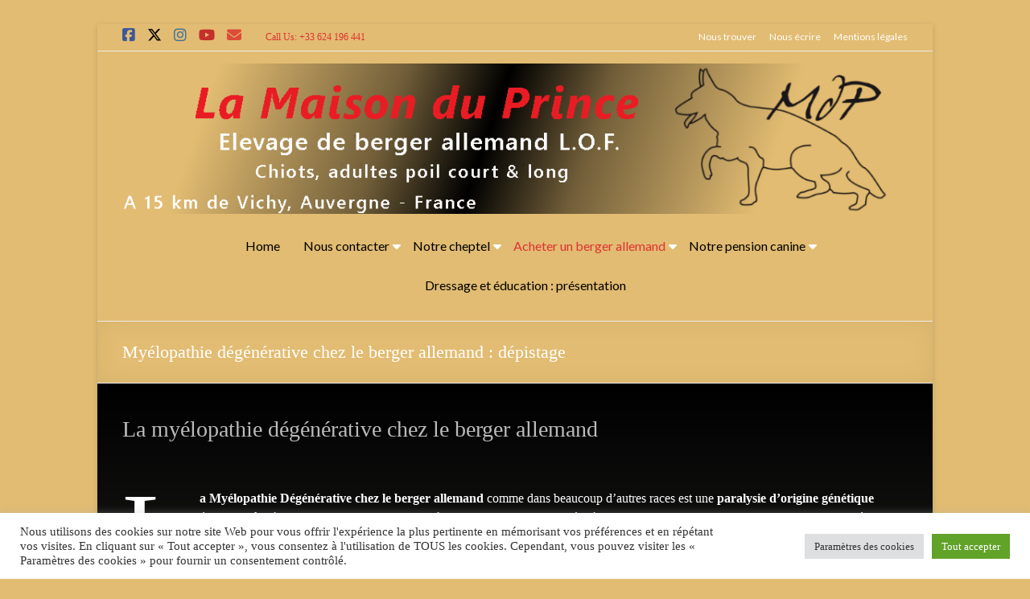

--- FILE ---
content_type: text/html; charset=UTF-8
request_url: https://maison-du-prince.eu/myelopathie-degenerative-berger-allemand/
body_size: 27295
content:
<!DOCTYPE html>
<!--[if IE 7]>
<html class="ie ie7" lang="fr-FR">
<![endif]-->
<!--[if IE 8]>
<html class="ie ie8" lang="fr-FR">
<![endif]-->
<!--[if !(IE 7) & !(IE 8)]><!-->
<html lang="fr-FR">
<!--<![endif]-->
<head>
	<meta charset="UTF-8"/>
	<meta name="viewport" content="width=device-width, initial-scale=1">
	<link rel="profile" href="https://gmpg.org/xfn/11"/>
	<meta name='robots' content='index, follow, max-image-preview:large, max-snippet:-1, max-video-preview:-1' />

	<!-- This site is optimized with the Yoast SEO plugin v26.8 - https://yoast.com/product/yoast-seo-wordpress/ -->
	<title>Myélopathie dégénérative chez le berger allemand : dépistage - La Maison Du Prince</title>
	<meta name="description" content="La Myélopathie Dégénérative chez le berger allemand comme dans beaucoup d&#039;autres races est une paralysie d’origine génétique évitable grâce à un test ADN." />
	<link rel="canonical" href="https://maison-du-prince.eu/myelopathie-degenerative-berger-allemand/" />
	<meta property="og:locale" content="fr_FR" />
	<meta property="og:type" content="article" />
	<meta property="og:title" content="Myélopathie dégénérative chez le berger allemand : dépistage - La Maison Du Prince" />
	<meta property="og:description" content="La Myélopathie Dégénérative chez le berger allemand comme dans beaucoup d&#039;autres races est une paralysie d’origine génétique évitable grâce à un test ADN." />
	<meta property="og:url" content="https://maison-du-prince.eu/myelopathie-degenerative-berger-allemand/" />
	<meta property="og:site_name" content="La Maison Du Prince" />
	<meta property="article:publisher" content="https://www.facebook.com/La-maison-du-prince-382256621857781/" />
	<meta property="article:published_time" content="2018-10-10T16:25:56+00:00" />
	<meta property="article:modified_time" content="2025-04-23T09:30:29+00:00" />
	<meta property="og:image" content="https://maison-du-prince.eu/wp-content/uploads/2018/10/MYELOPATHIE-ETIQUETTE.png" />
	<meta property="og:image:width" content="332" />
	<meta property="og:image:height" content="320" />
	<meta property="og:image:type" content="image/png" />
	<meta name="author" content="steph" />
	<meta name="twitter:label1" content="Écrit par" />
	<meta name="twitter:data1" content="steph" />
	<meta name="twitter:label2" content="Durée de lecture estimée" />
	<meta name="twitter:data2" content="2 minutes" />
	<script type="application/ld+json" class="yoast-schema-graph">{"@context":"https://schema.org","@graph":[{"@type":"Article","@id":"https://maison-du-prince.eu/myelopathie-degenerative-berger-allemand/#article","isPartOf":{"@id":"https://maison-du-prince.eu/myelopathie-degenerative-berger-allemand/"},"author":{"name":"steph","@id":"https://maison-du-prince.eu/#/schema/person/fd72d6411e84b8151759a3004125f35c"},"headline":"Myélopathie dégénérative chez le berger allemand : dépistage","datePublished":"2018-10-10T16:25:56+00:00","dateModified":"2025-04-23T09:30:29+00:00","mainEntityOfPage":{"@id":"https://maison-du-prince.eu/myelopathie-degenerative-berger-allemand/"},"wordCount":376,"publisher":{"@id":"https://maison-du-prince.eu/#organization"},"image":{"@id":"https://maison-du-prince.eu/myelopathie-degenerative-berger-allemand/#primaryimage"},"thumbnailUrl":"https://maison-du-prince.eu/wp-content/uploads/2018/10/MYELOPATHIE-ETIQUETTE.png","keywords":["myelopathie","myelopathie degenerative","myélopathie dégénérative canine"],"articleSection":["Contrôle et sélection"],"inLanguage":"fr-FR"},{"@type":"WebPage","@id":"https://maison-du-prince.eu/myelopathie-degenerative-berger-allemand/","url":"https://maison-du-prince.eu/myelopathie-degenerative-berger-allemand/","name":"Myélopathie dégénérative chez le berger allemand : dépistage - La Maison Du Prince","isPartOf":{"@id":"https://maison-du-prince.eu/#website"},"primaryImageOfPage":{"@id":"https://maison-du-prince.eu/myelopathie-degenerative-berger-allemand/#primaryimage"},"image":{"@id":"https://maison-du-prince.eu/myelopathie-degenerative-berger-allemand/#primaryimage"},"thumbnailUrl":"https://maison-du-prince.eu/wp-content/uploads/2018/10/MYELOPATHIE-ETIQUETTE.png","datePublished":"2018-10-10T16:25:56+00:00","dateModified":"2025-04-23T09:30:29+00:00","description":"La Myélopathie Dégénérative chez le berger allemand comme dans beaucoup d'autres races est une paralysie d’origine génétique évitable grâce à un test ADN.","breadcrumb":{"@id":"https://maison-du-prince.eu/myelopathie-degenerative-berger-allemand/#breadcrumb"},"inLanguage":"fr-FR","potentialAction":[{"@type":"ReadAction","target":["https://maison-du-prince.eu/myelopathie-degenerative-berger-allemand/"]}]},{"@type":"ImageObject","inLanguage":"fr-FR","@id":"https://maison-du-prince.eu/myelopathie-degenerative-berger-allemand/#primaryimage","url":"https://maison-du-prince.eu/wp-content/uploads/2018/10/MYELOPATHIE-ETIQUETTE.png","contentUrl":"https://maison-du-prince.eu/wp-content/uploads/2018/10/MYELOPATHIE-ETIQUETTE.png","width":332,"height":320},{"@type":"BreadcrumbList","@id":"https://maison-du-prince.eu/myelopathie-degenerative-berger-allemand/#breadcrumb","itemListElement":[{"@type":"ListItem","position":1,"name":"Accueil","item":"https://maison-du-prince.eu/"},{"@type":"ListItem","position":2,"name":"Blog","item":"https://maison-du-prince.eu/blog/"},{"@type":"ListItem","position":3,"name":"Myélopathie dégénérative chez le berger allemand : dépistage"}]},{"@type":"WebSite","@id":"https://maison-du-prince.eu/#website","url":"https://maison-du-prince.eu/","name":"La Maison Du Prince","description":"Elevage de berger allemand LOF adultes &amp; chiots poil court &amp;  long","publisher":{"@id":"https://maison-du-prince.eu/#organization"},"potentialAction":[{"@type":"SearchAction","target":{"@type":"EntryPoint","urlTemplate":"https://maison-du-prince.eu/?s={search_term_string}"},"query-input":{"@type":"PropertyValueSpecification","valueRequired":true,"valueName":"search_term_string"}}],"inLanguage":"fr-FR"},{"@type":"Organization","@id":"https://maison-du-prince.eu/#organization","name":"domaine d4altais","url":"https://maison-du-prince.eu/","logo":{"@type":"ImageObject","inLanguage":"fr-FR","@id":"https://maison-du-prince.eu/#/schema/logo/image/","url":"https://maison-du-prince.eu/wp-content/uploads/2019/07/LOGO-SITE.png","contentUrl":"https://maison-du-prince.eu/wp-content/uploads/2019/07/LOGO-SITE.png","width":222,"height":125,"caption":"domaine d4altais"},"image":{"@id":"https://maison-du-prince.eu/#/schema/logo/image/"},"sameAs":["https://www.facebook.com/La-maison-du-prince-382256621857781/"]},{"@type":"Person","@id":"https://maison-du-prince.eu/#/schema/person/fd72d6411e84b8151759a3004125f35c","name":"steph","image":{"@type":"ImageObject","inLanguage":"fr-FR","@id":"https://maison-du-prince.eu/#/schema/person/image/","url":"https://secure.gravatar.com/avatar/48d76ffd0f665ab298da8b9c154a7d1741be7a26c7fc971cf9ae6bd2cfd8d58d?s=96&d=mm&r=g","contentUrl":"https://secure.gravatar.com/avatar/48d76ffd0f665ab298da8b9c154a7d1741be7a26c7fc971cf9ae6bd2cfd8d58d?s=96&d=mm&r=g","caption":"steph"},"sameAs":["https://maison-du-prince.eu"],"url":"https://maison-du-prince.eu/author/steph/"}]}</script>
	<!-- / Yoast SEO plugin. -->


<link rel='dns-prefetch' href='//fonts.googleapis.com' />
<link rel="alternate" type="application/rss+xml" title="La Maison Du Prince &raquo; Flux" href="https://maison-du-prince.eu/feed/" />
<link rel="alternate" type="application/rss+xml" title="La Maison Du Prince &raquo; Flux des commentaires" href="https://maison-du-prince.eu/comments/feed/" />
<script type="text/javascript" id="wpp-js" src="https://maison-du-prince.eu/wp-content/plugins/wordpress-popular-posts/assets/js/wpp.min.js?ver=7.3.6" data-sampling="0" data-sampling-rate="100" data-api-url="https://maison-du-prince.eu/wp-json/wordpress-popular-posts" data-post-id="5615" data-token="81580cc4bc" data-lang="0" data-debug="0"></script>
<link rel="alternate" type="application/rss+xml" title="La Maison Du Prince &raquo; Myélopathie dégénérative chez le berger allemand : dépistage Flux des commentaires" href="https://maison-du-prince.eu/myelopathie-degenerative-berger-allemand/feed/" />
<link rel="alternate" title="oEmbed (JSON)" type="application/json+oembed" href="https://maison-du-prince.eu/wp-json/oembed/1.0/embed?url=https%3A%2F%2Fmaison-du-prince.eu%2Fmyelopathie-degenerative-berger-allemand%2F" />
<link rel="alternate" title="oEmbed (XML)" type="text/xml+oembed" href="https://maison-du-prince.eu/wp-json/oembed/1.0/embed?url=https%3A%2F%2Fmaison-du-prince.eu%2Fmyelopathie-degenerative-berger-allemand%2F&#038;format=xml" />
<style id='wp-img-auto-sizes-contain-inline-css' type='text/css'>
img:is([sizes=auto i],[sizes^="auto," i]){contain-intrinsic-size:3000px 1500px}
/*# sourceURL=wp-img-auto-sizes-contain-inline-css */
</style>
<link rel='stylesheet' id='sbi_styles-css' href='https://maison-du-prince.eu/wp-content/plugins/instagram-feed/css/sbi-styles.min.css?ver=6.10.0' type='text/css' media='all' />
<style id='wp-emoji-styles-inline-css' type='text/css'>

	img.wp-smiley, img.emoji {
		display: inline !important;
		border: none !important;
		box-shadow: none !important;
		height: 1em !important;
		width: 1em !important;
		margin: 0 0.07em !important;
		vertical-align: -0.1em !important;
		background: none !important;
		padding: 0 !important;
	}
/*# sourceURL=wp-emoji-styles-inline-css */
</style>
<link rel='stylesheet' id='wp-block-library-css' href='https://maison-du-prince.eu/wp-includes/css/dist/block-library/style.min.css?ver=68dfc2647f8131db660d5731489b230b' type='text/css' media='all' />
<style id='wp-block-library-theme-inline-css' type='text/css'>
.wp-block-audio :where(figcaption){color:#555;font-size:13px;text-align:center}.is-dark-theme .wp-block-audio :where(figcaption){color:#ffffffa6}.wp-block-audio{margin:0 0 1em}.wp-block-code{border:1px solid #ccc;border-radius:4px;font-family:Menlo,Consolas,monaco,monospace;padding:.8em 1em}.wp-block-embed :where(figcaption){color:#555;font-size:13px;text-align:center}.is-dark-theme .wp-block-embed :where(figcaption){color:#ffffffa6}.wp-block-embed{margin:0 0 1em}.blocks-gallery-caption{color:#555;font-size:13px;text-align:center}.is-dark-theme .blocks-gallery-caption{color:#ffffffa6}:root :where(.wp-block-image figcaption){color:#555;font-size:13px;text-align:center}.is-dark-theme :root :where(.wp-block-image figcaption){color:#ffffffa6}.wp-block-image{margin:0 0 1em}.wp-block-pullquote{border-bottom:4px solid;border-top:4px solid;color:currentColor;margin-bottom:1.75em}.wp-block-pullquote :where(cite),.wp-block-pullquote :where(footer),.wp-block-pullquote__citation{color:currentColor;font-size:.8125em;font-style:normal;text-transform:uppercase}.wp-block-quote{border-left:.25em solid;margin:0 0 1.75em;padding-left:1em}.wp-block-quote cite,.wp-block-quote footer{color:currentColor;font-size:.8125em;font-style:normal;position:relative}.wp-block-quote:where(.has-text-align-right){border-left:none;border-right:.25em solid;padding-left:0;padding-right:1em}.wp-block-quote:where(.has-text-align-center){border:none;padding-left:0}.wp-block-quote.is-large,.wp-block-quote.is-style-large,.wp-block-quote:where(.is-style-plain){border:none}.wp-block-search .wp-block-search__label{font-weight:700}.wp-block-search__button{border:1px solid #ccc;padding:.375em .625em}:where(.wp-block-group.has-background){padding:1.25em 2.375em}.wp-block-separator.has-css-opacity{opacity:.4}.wp-block-separator{border:none;border-bottom:2px solid;margin-left:auto;margin-right:auto}.wp-block-separator.has-alpha-channel-opacity{opacity:1}.wp-block-separator:not(.is-style-wide):not(.is-style-dots){width:100px}.wp-block-separator.has-background:not(.is-style-dots){border-bottom:none;height:1px}.wp-block-separator.has-background:not(.is-style-wide):not(.is-style-dots){height:2px}.wp-block-table{margin:0 0 1em}.wp-block-table td,.wp-block-table th{word-break:normal}.wp-block-table :where(figcaption){color:#555;font-size:13px;text-align:center}.is-dark-theme .wp-block-table :where(figcaption){color:#ffffffa6}.wp-block-video :where(figcaption){color:#555;font-size:13px;text-align:center}.is-dark-theme .wp-block-video :where(figcaption){color:#ffffffa6}.wp-block-video{margin:0 0 1em}:root :where(.wp-block-template-part.has-background){margin-bottom:0;margin-top:0;padding:1.25em 2.375em}
/*# sourceURL=/wp-includes/css/dist/block-library/theme.min.css */
</style>
<style id='global-styles-inline-css' type='text/css'>
:root{--wp--preset--aspect-ratio--square: 1;--wp--preset--aspect-ratio--4-3: 4/3;--wp--preset--aspect-ratio--3-4: 3/4;--wp--preset--aspect-ratio--3-2: 3/2;--wp--preset--aspect-ratio--2-3: 2/3;--wp--preset--aspect-ratio--16-9: 16/9;--wp--preset--aspect-ratio--9-16: 9/16;--wp--preset--color--black: #000000;--wp--preset--color--cyan-bluish-gray: #abb8c3;--wp--preset--color--white: #ffffff;--wp--preset--color--pale-pink: #f78da7;--wp--preset--color--vivid-red: #cf2e2e;--wp--preset--color--luminous-vivid-orange: #ff6900;--wp--preset--color--luminous-vivid-amber: #fcb900;--wp--preset--color--light-green-cyan: #7bdcb5;--wp--preset--color--vivid-green-cyan: #00d084;--wp--preset--color--pale-cyan-blue: #8ed1fc;--wp--preset--color--vivid-cyan-blue: #0693e3;--wp--preset--color--vivid-purple: #9b51e0;--wp--preset--gradient--vivid-cyan-blue-to-vivid-purple: linear-gradient(135deg,rgb(6,147,227) 0%,rgb(155,81,224) 100%);--wp--preset--gradient--light-green-cyan-to-vivid-green-cyan: linear-gradient(135deg,rgb(122,220,180) 0%,rgb(0,208,130) 100%);--wp--preset--gradient--luminous-vivid-amber-to-luminous-vivid-orange: linear-gradient(135deg,rgb(252,185,0) 0%,rgb(255,105,0) 100%);--wp--preset--gradient--luminous-vivid-orange-to-vivid-red: linear-gradient(135deg,rgb(255,105,0) 0%,rgb(207,46,46) 100%);--wp--preset--gradient--very-light-gray-to-cyan-bluish-gray: linear-gradient(135deg,rgb(238,238,238) 0%,rgb(169,184,195) 100%);--wp--preset--gradient--cool-to-warm-spectrum: linear-gradient(135deg,rgb(74,234,220) 0%,rgb(151,120,209) 20%,rgb(207,42,186) 40%,rgb(238,44,130) 60%,rgb(251,105,98) 80%,rgb(254,248,76) 100%);--wp--preset--gradient--blush-light-purple: linear-gradient(135deg,rgb(255,206,236) 0%,rgb(152,150,240) 100%);--wp--preset--gradient--blush-bordeaux: linear-gradient(135deg,rgb(254,205,165) 0%,rgb(254,45,45) 50%,rgb(107,0,62) 100%);--wp--preset--gradient--luminous-dusk: linear-gradient(135deg,rgb(255,203,112) 0%,rgb(199,81,192) 50%,rgb(65,88,208) 100%);--wp--preset--gradient--pale-ocean: linear-gradient(135deg,rgb(255,245,203) 0%,rgb(182,227,212) 50%,rgb(51,167,181) 100%);--wp--preset--gradient--electric-grass: linear-gradient(135deg,rgb(202,248,128) 0%,rgb(113,206,126) 100%);--wp--preset--gradient--midnight: linear-gradient(135deg,rgb(2,3,129) 0%,rgb(40,116,252) 100%);--wp--preset--font-size--small: 13px;--wp--preset--font-size--medium: 20px;--wp--preset--font-size--large: 36px;--wp--preset--font-size--x-large: 42px;--wp--preset--spacing--20: 0.44rem;--wp--preset--spacing--30: 0.67rem;--wp--preset--spacing--40: 1rem;--wp--preset--spacing--50: 1.5rem;--wp--preset--spacing--60: 2.25rem;--wp--preset--spacing--70: 3.38rem;--wp--preset--spacing--80: 5.06rem;--wp--preset--shadow--natural: 6px 6px 9px rgba(0, 0, 0, 0.2);--wp--preset--shadow--deep: 12px 12px 50px rgba(0, 0, 0, 0.4);--wp--preset--shadow--sharp: 6px 6px 0px rgba(0, 0, 0, 0.2);--wp--preset--shadow--outlined: 6px 6px 0px -3px rgb(255, 255, 255), 6px 6px rgb(0, 0, 0);--wp--preset--shadow--crisp: 6px 6px 0px rgb(0, 0, 0);}:root { --wp--style--global--content-size: 760px;--wp--style--global--wide-size: 1160px; }:where(body) { margin: 0; }.wp-site-blocks > .alignleft { float: left; margin-right: 2em; }.wp-site-blocks > .alignright { float: right; margin-left: 2em; }.wp-site-blocks > .aligncenter { justify-content: center; margin-left: auto; margin-right: auto; }:where(.wp-site-blocks) > * { margin-block-start: 24px; margin-block-end: 0; }:where(.wp-site-blocks) > :first-child { margin-block-start: 0; }:where(.wp-site-blocks) > :last-child { margin-block-end: 0; }:root { --wp--style--block-gap: 24px; }:root :where(.is-layout-flow) > :first-child{margin-block-start: 0;}:root :where(.is-layout-flow) > :last-child{margin-block-end: 0;}:root :where(.is-layout-flow) > *{margin-block-start: 24px;margin-block-end: 0;}:root :where(.is-layout-constrained) > :first-child{margin-block-start: 0;}:root :where(.is-layout-constrained) > :last-child{margin-block-end: 0;}:root :where(.is-layout-constrained) > *{margin-block-start: 24px;margin-block-end: 0;}:root :where(.is-layout-flex){gap: 24px;}:root :where(.is-layout-grid){gap: 24px;}.is-layout-flow > .alignleft{float: left;margin-inline-start: 0;margin-inline-end: 2em;}.is-layout-flow > .alignright{float: right;margin-inline-start: 2em;margin-inline-end: 0;}.is-layout-flow > .aligncenter{margin-left: auto !important;margin-right: auto !important;}.is-layout-constrained > .alignleft{float: left;margin-inline-start: 0;margin-inline-end: 2em;}.is-layout-constrained > .alignright{float: right;margin-inline-start: 2em;margin-inline-end: 0;}.is-layout-constrained > .aligncenter{margin-left: auto !important;margin-right: auto !important;}.is-layout-constrained > :where(:not(.alignleft):not(.alignright):not(.alignfull)){max-width: var(--wp--style--global--content-size);margin-left: auto !important;margin-right: auto !important;}.is-layout-constrained > .alignwide{max-width: var(--wp--style--global--wide-size);}body .is-layout-flex{display: flex;}.is-layout-flex{flex-wrap: wrap;align-items: center;}.is-layout-flex > :is(*, div){margin: 0;}body .is-layout-grid{display: grid;}.is-layout-grid > :is(*, div){margin: 0;}body{padding-top: 0px;padding-right: 0px;padding-bottom: 0px;padding-left: 0px;}a:where(:not(.wp-element-button)){text-decoration: underline;}:root :where(.wp-element-button, .wp-block-button__link){background-color: #32373c;border-width: 0;color: #fff;font-family: inherit;font-size: inherit;font-style: inherit;font-weight: inherit;letter-spacing: inherit;line-height: inherit;padding-top: calc(0.667em + 2px);padding-right: calc(1.333em + 2px);padding-bottom: calc(0.667em + 2px);padding-left: calc(1.333em + 2px);text-decoration: none;text-transform: inherit;}.has-black-color{color: var(--wp--preset--color--black) !important;}.has-cyan-bluish-gray-color{color: var(--wp--preset--color--cyan-bluish-gray) !important;}.has-white-color{color: var(--wp--preset--color--white) !important;}.has-pale-pink-color{color: var(--wp--preset--color--pale-pink) !important;}.has-vivid-red-color{color: var(--wp--preset--color--vivid-red) !important;}.has-luminous-vivid-orange-color{color: var(--wp--preset--color--luminous-vivid-orange) !important;}.has-luminous-vivid-amber-color{color: var(--wp--preset--color--luminous-vivid-amber) !important;}.has-light-green-cyan-color{color: var(--wp--preset--color--light-green-cyan) !important;}.has-vivid-green-cyan-color{color: var(--wp--preset--color--vivid-green-cyan) !important;}.has-pale-cyan-blue-color{color: var(--wp--preset--color--pale-cyan-blue) !important;}.has-vivid-cyan-blue-color{color: var(--wp--preset--color--vivid-cyan-blue) !important;}.has-vivid-purple-color{color: var(--wp--preset--color--vivid-purple) !important;}.has-black-background-color{background-color: var(--wp--preset--color--black) !important;}.has-cyan-bluish-gray-background-color{background-color: var(--wp--preset--color--cyan-bluish-gray) !important;}.has-white-background-color{background-color: var(--wp--preset--color--white) !important;}.has-pale-pink-background-color{background-color: var(--wp--preset--color--pale-pink) !important;}.has-vivid-red-background-color{background-color: var(--wp--preset--color--vivid-red) !important;}.has-luminous-vivid-orange-background-color{background-color: var(--wp--preset--color--luminous-vivid-orange) !important;}.has-luminous-vivid-amber-background-color{background-color: var(--wp--preset--color--luminous-vivid-amber) !important;}.has-light-green-cyan-background-color{background-color: var(--wp--preset--color--light-green-cyan) !important;}.has-vivid-green-cyan-background-color{background-color: var(--wp--preset--color--vivid-green-cyan) !important;}.has-pale-cyan-blue-background-color{background-color: var(--wp--preset--color--pale-cyan-blue) !important;}.has-vivid-cyan-blue-background-color{background-color: var(--wp--preset--color--vivid-cyan-blue) !important;}.has-vivid-purple-background-color{background-color: var(--wp--preset--color--vivid-purple) !important;}.has-black-border-color{border-color: var(--wp--preset--color--black) !important;}.has-cyan-bluish-gray-border-color{border-color: var(--wp--preset--color--cyan-bluish-gray) !important;}.has-white-border-color{border-color: var(--wp--preset--color--white) !important;}.has-pale-pink-border-color{border-color: var(--wp--preset--color--pale-pink) !important;}.has-vivid-red-border-color{border-color: var(--wp--preset--color--vivid-red) !important;}.has-luminous-vivid-orange-border-color{border-color: var(--wp--preset--color--luminous-vivid-orange) !important;}.has-luminous-vivid-amber-border-color{border-color: var(--wp--preset--color--luminous-vivid-amber) !important;}.has-light-green-cyan-border-color{border-color: var(--wp--preset--color--light-green-cyan) !important;}.has-vivid-green-cyan-border-color{border-color: var(--wp--preset--color--vivid-green-cyan) !important;}.has-pale-cyan-blue-border-color{border-color: var(--wp--preset--color--pale-cyan-blue) !important;}.has-vivid-cyan-blue-border-color{border-color: var(--wp--preset--color--vivid-cyan-blue) !important;}.has-vivid-purple-border-color{border-color: var(--wp--preset--color--vivid-purple) !important;}.has-vivid-cyan-blue-to-vivid-purple-gradient-background{background: var(--wp--preset--gradient--vivid-cyan-blue-to-vivid-purple) !important;}.has-light-green-cyan-to-vivid-green-cyan-gradient-background{background: var(--wp--preset--gradient--light-green-cyan-to-vivid-green-cyan) !important;}.has-luminous-vivid-amber-to-luminous-vivid-orange-gradient-background{background: var(--wp--preset--gradient--luminous-vivid-amber-to-luminous-vivid-orange) !important;}.has-luminous-vivid-orange-to-vivid-red-gradient-background{background: var(--wp--preset--gradient--luminous-vivid-orange-to-vivid-red) !important;}.has-very-light-gray-to-cyan-bluish-gray-gradient-background{background: var(--wp--preset--gradient--very-light-gray-to-cyan-bluish-gray) !important;}.has-cool-to-warm-spectrum-gradient-background{background: var(--wp--preset--gradient--cool-to-warm-spectrum) !important;}.has-blush-light-purple-gradient-background{background: var(--wp--preset--gradient--blush-light-purple) !important;}.has-blush-bordeaux-gradient-background{background: var(--wp--preset--gradient--blush-bordeaux) !important;}.has-luminous-dusk-gradient-background{background: var(--wp--preset--gradient--luminous-dusk) !important;}.has-pale-ocean-gradient-background{background: var(--wp--preset--gradient--pale-ocean) !important;}.has-electric-grass-gradient-background{background: var(--wp--preset--gradient--electric-grass) !important;}.has-midnight-gradient-background{background: var(--wp--preset--gradient--midnight) !important;}.has-small-font-size{font-size: var(--wp--preset--font-size--small) !important;}.has-medium-font-size{font-size: var(--wp--preset--font-size--medium) !important;}.has-large-font-size{font-size: var(--wp--preset--font-size--large) !important;}.has-x-large-font-size{font-size: var(--wp--preset--font-size--x-large) !important;}
:root :where(.wp-block-pullquote){font-size: 1.5em;line-height: 1.6;}
/*# sourceURL=global-styles-inline-css */
</style>
<link rel='stylesheet' id='contact-form-7-css' href='https://maison-du-prince.eu/wp-content/plugins/contact-form-7/includes/css/styles.css?ver=6.1.4' type='text/css' media='all' />
<link rel='stylesheet' id='cookie-law-info-css' href='https://maison-du-prince.eu/wp-content/plugins/cookie-law-info/legacy/public/css/cookie-law-info-public.css?ver=3.3.9.1' type='text/css' media='all' />
<link rel='stylesheet' id='cookie-law-info-gdpr-css' href='https://maison-du-prince.eu/wp-content/plugins/cookie-law-info/legacy/public/css/cookie-law-info-gdpr.css?ver=3.3.9.1' type='text/css' media='all' />
<link rel='stylesheet' id='dashicons-css' href='https://maison-du-prince.eu/wp-includes/css/dashicons.min.css?ver=68dfc2647f8131db660d5731489b230b' type='text/css' media='all' />
<link rel='stylesheet' id='everest-forms-general-css' href='https://maison-du-prince.eu/wp-content/plugins/everest-forms/assets/css/everest-forms.css?ver=3.4.2.1' type='text/css' media='all' />
<link rel='stylesheet' id='jquery-intl-tel-input-css' href='https://maison-du-prince.eu/wp-content/plugins/everest-forms/assets/css/intlTelInput.css?ver=3.4.2.1' type='text/css' media='all' />
<link rel='stylesheet' id='simplelightbox-0-css' href='https://maison-du-prince.eu/wp-content/plugins/nextgen-gallery/static/Lightbox/simplelightbox/simple-lightbox.css?ver=4.0.4' type='text/css' media='all' />
<link rel='stylesheet' id='fontawesome_v4_shim_style-css' href='https://maison-du-prince.eu/wp-content/plugins/nextgen-gallery/static/FontAwesome/css/v4-shims.min.css?ver=68dfc2647f8131db660d5731489b230b' type='text/css' media='all' />
<link rel='stylesheet' id='fontawesome-css' href='https://maison-du-prince.eu/wp-content/plugins/nextgen-gallery/static/FontAwesome/css/all.min.css?ver=68dfc2647f8131db660d5731489b230b' type='text/css' media='all' />
<link rel='stylesheet' id='inf-font-awesome-css' href='https://maison-du-prince.eu/wp-content/plugins/post-slider-and-carousel-pro/assets/css/font-awesome.min.css?ver=2.2.2' type='text/css' media='all' />
<link rel='stylesheet' id='owl-carousel-css' href='https://maison-du-prince.eu/wp-content/plugins/post-slider-and-carousel-pro/assets/css/owl.carousel.min.css?ver=2.2.2' type='text/css' media='all' />
<link rel='stylesheet' id='psacp-public-style-css' href='https://maison-du-prince.eu/wp-content/plugins/post-slider-and-carousel-pro/assets/css/psacp-public.min.css?ver=2.2.2' type='text/css' media='all' />
<link rel='stylesheet' id='responsive-pro-mega-menu-style-css' href='https://maison-du-prince.eu/wp-content/plugins/responsive-add-ons/includes/megamenu/assets/megamenu.css?ver=3.4.3' type='text/css' media='all' />
<link rel='stylesheet' id='social-icons-general-css' href='//maison-du-prince.eu/wp-content/plugins/social-icons/assets/css/social-icons.css?ver=1.7.4' type='text/css' media='all' />
<link rel='stylesheet' id='cff-css' href='https://maison-du-prince.eu/wp-content/plugins/custom-facebook-feed/assets/css/cff-style.min.css?ver=4.3.4' type='text/css' media='all' />
<link rel='stylesheet' id='sb-font-awesome-css' href='https://maison-du-prince.eu/wp-content/plugins/custom-facebook-feed/assets/css/font-awesome.min.css?ver=4.7.0' type='text/css' media='all' />
<link rel='stylesheet' id='cmplz-general-css' href='https://maison-du-prince.eu/wp-content/plugins/complianz-gdpr/assets/css/cookieblocker.min.css?ver=1766164634' type='text/css' media='all' />
<link rel='stylesheet' id='wordpress-popular-posts-css-css' href='https://maison-du-prince.eu/wp-content/plugins/wordpress-popular-posts/assets/css/wpp.css?ver=7.3.6' type='text/css' media='all' />
<link rel='stylesheet' id='font-awesome-4-css' href='https://maison-du-prince.eu/wp-content/themes/spacious-pro/font-awesome/library/font-awesome/css/v4-shims.min.css?ver=4.7.0' type='text/css' media='all' />
<link rel='stylesheet' id='font-awesome-all-css' href='https://maison-du-prince.eu/wp-content/themes/spacious-pro/font-awesome/library/font-awesome/css/all.min.css?ver=6.7.2' type='text/css' media='all' />
<link rel='stylesheet' id='font-awesome-solid-css' href='https://maison-du-prince.eu/wp-content/themes/spacious-pro/font-awesome/library/font-awesome/css/solid.min.css?ver=6.7.2' type='text/css' media='all' />
<link rel='stylesheet' id='font-awesome-regular-css' href='https://maison-du-prince.eu/wp-content/themes/spacious-pro/font-awesome/library/font-awesome/css/regular.min.css?ver=6.7.2' type='text/css' media='all' />
<link rel='stylesheet' id='font-awesome-brands-css' href='https://maison-du-prince.eu/wp-content/themes/spacious-pro/font-awesome/library/font-awesome/css/brands.min.css?ver=6.7.2' type='text/css' media='all' />
<link rel='stylesheet' id='spacious-font-awesome-css' href='https://maison-du-prince.eu/wp-content/themes/spacious-pro/font-awesome/library/font-awesome/css/font-awesome.min.css?ver=4.6.5' type='text/css' media='all' />
<link rel='stylesheet' id='spacious_style-css' href='https://maison-du-prince.eu/wp-content/themes/spacious-pro/style.css?ver=2.7.14' type='text/css' media='all' />
<link rel='stylesheet' id='spacious_dark_style-css' href='https://maison-du-prince.eu/wp-content/themes/spacious-pro/css/dark.min.css?ver=68dfc2647f8131db660d5731489b230b' type='text/css' media='all' />
<style id='spacious_dark_style-inline-css' type='text/css'>
.previous a:hover, .next a:hover, a, #site-title a:hover,.widget_fun_facts .counter-icon,.team-title a:hover, .main-navigation ul li.current_page_item a, .main-navigation ul li:hover > a, .main-navigation ul li ul li a:hover, .main-navigation ul li ul li:hover > a,
			.main-navigation ul li.current-menu-item ul li a:hover, .main-navigation a:hover, .main-navigation ul li.current-menu-item a, .main-navigation ul li.current_page_ancestor a,
			.main-navigation ul li.current-menu-ancestor a, .main-navigation ul li.current_page_item a,
			.main-navigation ul li:hover > a, .small-menu a:hover, .small-menu ul li.current-menu-item a, .small-menu ul li.current_page_ancestor a,
			.small-menu ul li.current-menu-ancestor a, .small-menu ul li.current_page_item a,
			.small-menu ul li:hover > a, .widget_service_block a.more-link:hover, .widget_featured_single_post a.read-more:hover,
			#secondary a:hover,logged-in-as:hover  a, .breadcrumb a:hover, .tg-one-half .widget-title a:hover, .tg-one-third .widget-title a:hover,
			.tg-one-fourth .widget-title a:hover, .pagination a span:hover, #content .comments-area a.comment-permalink:hover, .comments-area .comment-author-link a:hover, .comment .comment-reply-link:hover, .nav-previous a:hover, .nav-next a:hover, #wp-calendar #today, .footer-socket-wrapper .copyright a:hover, .read-more, .more-link, .post .entry-title a:hover, .page .entry-title a:hover, .entry-meta a:hover, .type-page .entry-meta a:hover, .single #content .tags a:hover , .widget_testimonial .testimonial-icon:before, .widget_featured_posts .tg-one-half .entry-title a:hover, .main-small-navigation li:hover > .sub-toggle, .main-navigation ul li.tg-header-button-wrap.button-two a, .main-navigation ul li.tg-header-button-wrap.button-two a:hover, .woocommerce.woocommerce-add-to-cart-style-2 ul.products li.product .button, .header-action .search-wrapper:hover .fa, .woocommerce .star-rating span::before, .main-navigation ul li:hover > .sub-toggle{color:rgb(221,51,51);}.spacious-button, input[type="reset"], input[type="button"], input[type="submit"], button,.spacious-woocommerce-cart-views .cart-value, #featured-slider .slider-read-more-button, .slider-cycle .cycle-prev, .slider-cycle .cycle-next, #progress, .widget_our_clients .clients-cycle-prev, .widget_our_clients .clients-cycle-next, #controllers a:hover, #controllers a.active, .pagination span,.site-header .menu-toggle:hover,#team-controllers a.active,	#team-controllers a:hover, .call-to-action-button, .call-to-action-button, .comments-area .comment-author-link spanm,.team-social-icon a:hover, a#back-top:before, .entry-meta .read-more-link, a#scroll-up, #search-form span, .woocommerce a.button, .woocommerce button.button, .woocommerce input.button, .woocommerce #respond input#submit, .woocommerce #content input.button,	.woocommerce-page a.button, .woocommerce-page button.button, .woocommerce-page input.button,	.woocommerce-page #respond input#submit, .woocommerce-page #content input.button, .woocommerce a.button:hover,.woocommerce button.button:hover, .woocommerce input.button:hover,.woocommerce #respond input#submit:hover, .woocommerce #content input.button:hover,.woocommerce-page a.button:hover, .woocommerce-page button.button:hover,.woocommerce-page input.button:hover,	.woocommerce-page #respond input#submit:hover, .woocommerce-page #content input.button:hover, #content .wp-pagenavi .current, #content .wp-pagenavi a:hover,.main-small-navigation .sub-toggle, .main-navigation ul li.tg-header-button-wrap.button-one a, .elementor .team-five-carousel.team-style-five .swiper-button-next, .elementor .team-five-carousel.team-style-five .swiper-button-prev, .elementor .main-block-wrapper .swiper-button-next, .elementor .main-block-wrapper .swiper-button-prev, .woocommerce-product .main-product-wrapper .product-container .product-cycle-prev, .woocommerce-product .main-product-wrapper .product-container .product-cycle-next{background-color:rgb(221,51,51);}.main-small-navigation li:hover, .main-small-navigation ul > .current_page_item, .main-small-navigation ul > .current-menu-item, .widget_testimonial .testimonial-cycle-prev, .widget_testimonial .testimonial-cycle-next, .woocommerce-product .main-product-wrapper .product-wrapper .woocommerce-image-wrapper-two .hovered-cart-wishlist .add-to-wishlist:hover, .woocommerce-product .main-product-wrapper .product-wrapper .woocommerce-image-wrapper-two .hovered-cart-wishlist .add-to-cart:hover, .woocommerce-product .main-product-wrapper .product-wrapper .product-outer-wrapper .woocommerce-image-wrapper-one .add-to-cart a:hover{background:rgb(221,51,51);}.main-navigation ul li ul, .widget_testimonial .testimonial-post{border-top-color:rgb(221,51,51);}blockquote, .call-to-action-content-wrapper{border-left-color:rgb(221,51,51);}.site-header .menu-toggle:hover.entry-meta a.read-more:hover,
			#featured-slider .slider-read-more-button:hover, .slider-cycle .cycle-prev:hover, .slider-cycle .cycle-next:hover,
			.call-to-action-button:hover,.entry-meta .read-more-link:hover,.spacious-button:hover, input[type="reset"]:hover,
			input[type="button"]:hover, input[type="submit"]:hover, button:hover, .main-navigation ul li.tg-header-button-wrap.button-one a:hover, .main-navigation ul li.tg-header-button-wrap.button-two a:hover{background:#ab0101;}.pagination a span:hover, .widget_testimonial .testimonial-post, .team-social-icon a:hover, .single #content .tags a:hover,.previous a:hover, .next a:hover, .main-navigation ul li.tg-header-button-wrap.button-one a, .main-navigation ul li.tg-header-button-wrap.button-one a, .main-navigation ul li.tg-header-button-wrap.button-two a, .woocommerce.woocommerce-add-to-cart-style-2 ul.products li.product .button, .woocommerce-product .main-product-wrapper .product-wrapper .woocommerce-image-wrapper-two .hovered-cart-wishlist .add-to-wishlist, .woocommerce-product .main-product-wrapper .product-wrapper .woocommerce-image-wrapper-two .hovered-cart-wishlist .add-to-cart{border-color:rgb(221,51,51);}.widget-title span{border-bottom-color:rgb(221,51,51);}.footer-widgets-area a:hover{color:rgb(221,51,51)!important;}.footer-search-form{color:rgb(221,51,51);}.header-toggle-wrapper .header-toggle{border-right-color:rgb(221,51,51);}body, button, input, select, textarea, p, dl, .spacious-button, input[type="reset"], input[type="button"], input[type="submit"], button, .previous a, .next a, .widget_testimonial .testimonial-author span, .nav-previous a, .nav-next a, #respond h3#reply-title #cancel-comment-reply-link, #respond form input[type="text"], #respond form textarea, #secondary .widget, .error-404 .widget{color:rgb(255,255,255);}#main{background-color:rgb(226,188,114);}#site-title a, #site-description{color:rgb(233,28,36);}#header-meta{background-color:rgb(226,188,114);}.small-info-text p{color:rgb(221,51,51);}.small-menu a{color:rgb(255,255,255);}#header-text-nav-container{background-color:rgb(226,188,114);}.main-navigation ul li ul li a{color:#666666;}.main-navigation ul li.tg-header-button-wrap.button-one a{color:#ffffff;}.main-navigation ul li.tg-header-button-wrap.button-one a:hover{color:#ffffff;}.main-navigation ul li.tg-header-button-wrap.button-two a{color:#0fbe7c;}.main-navigation ul li.tg-header-button-wrap.button-two a:hover{color:#0fbe7c;}#featured-slider .entry-title span{color:#ffffff;}#featured-slider .entry-content p{color:#ffffff;}#featured-slider .slider-read-more-button{color:#ffffff;}#featured-slider .slider-read-more-button{background-color:#0fbe7c;}#featured-slider .slider-cycle .entry-container .entry-description-container{background-color:rgba(0,0,0,0.3);}.entry-meta{color:#000000;}.entry-meta a, .type-page .entry-meta a{color:rgb(255,255,255);}.entry-meta a.read-more{color:#ffffff;}.entry-meta .read-more-link{background-color:rgb(234,162,55);}#secondary h3.widget-title, #tertiary h3.widget-title, .widget_service_block .widget-title a, .widget_featured_single_post .widget-title a, .widget_testimonial .widget-title, .widget_recent_work .tg-one-half .widget-title, .widget_recent_work .tg-one-third .widget-title, .widget_recent_work .tg-one-fourth .widget-title, .widget_our_clients .widget-title, .widget_featured_posts .widget-title{color:#000000;}#comments{background-color:#ffffff;}.comments-area .comment-edit-link, .comments-area .comment-permalink, .comments-area .comment-date-time, .comments-area .comment-author-link{color:rgb(221,51,51);}.comment-content{background-color:rgb(0,0,0);}input[type="text"], input[type="email"], input[type="password"], textarea{background-color:#f8f8f8;}.header-post-title-class{color:rgb(255,255,255);}.breadcrumb, .breadcrumb a{color:rgb(255,255,255);}.header-post-title-container{background-color:rgb(226,188,114);}#colophon{background-color:;}.call-to-action-content-wrapper{background-color:rgb(0,0,0);}.call-to-action-content h3{color:rgb(221,51,51);}.call-to-action-button{color:#ffffff;}.call-to-action-button{background-color:rgb(234,162,55);}.post .entry-title a, .page .entry-title a, .widget_featured_posts .tg-one-half .entry-title a{color:rgb(221,51,51);}a.read-more, a.more-link{color:rgb(234,162,55);}th, td, hr, blockquote,input.s,input[type=email],input[type=email]:focus,input[type=password],input[type=password]:focus,input[type=search]:focus,input[type=text],input[type=text]:focus,pre,textarea,textarea:focus, input.s:focus, .next a,.previous a, #featured-slider,#header-meta,#header-text-nav-container,.header-image,.header-post-title-container,.main-navigation ul li ul li, .pagination span, .widget_testimonial .testimonial-post, .comment-content,.nav-next a,.nav-previous a, .entry-meta,.single #content .tags a{border-color:#eaeaea;}.meta, .widget_testimonial .testimonial-post, .call-to-action-content-wrapper, #colophon .widget ul li,#secondary .widget ul li{border-bottom-color:#eaeaea;}.call-to-action-content-wrapper, .footer-socket-wrapper,.footer-widgets-wrapper{border-top-color:#eaeaea;}.meta li, .widget_testimonial .testimonial-post{border-left-color:#eaeaea;}.widget_testimonial .testimonial-post, .call-to-action-content-wrapper{border-right-color:#eaeaea;}.footer-widgets-area, .footer-widgets-area .tg-one-fourth p{color:#000000;}#colophon .widget-title{color:#000000;}.footer-socket-wrapper .copyright, .footer-socket-wrapper .copyright a{color:rgb(226,188,114);}.footer-socket-wrapper{background-color:#f8f8f8;}.footer-widgets-wrapper{border-color:#eaeaea;}body, button, input, select, textarea, p, .entry-meta, .read-more, .more-link, .widget_testimonial .testimonial-author, #featured-slider .slider-read-more-button{font-family:Open Sans;}h1, h2, h3, h4, h5, h6{font-family:Open Sans;}.call-to-action-content h3{}.call-to-action-button{}.post .entry-title, .page .entry-title, .widget_featured_posts .tg-one-half .entry-title{font-size:26px;}
/*# sourceURL=spacious_dark_style-inline-css */
</style>
<link rel='stylesheet' id='spacious-genericons-css' href='https://maison-du-prince.eu/wp-content/themes/spacious-pro/genericons/genericons.css?ver=3.3.1' type='text/css' media='all' />
<link rel='stylesheet' id='spacious_googlefonts-css' href='//fonts.googleapis.com/css?family=Lato&#038;1&#038;display=swap&#038;ver=2.7.14' type='text/css' media='all' />
<link rel='stylesheet' id='ngg_trigger_buttons-css' href='https://maison-du-prince.eu/wp-content/plugins/nextgen-gallery/static/GalleryDisplay/trigger_buttons.css?ver=4.0.4' type='text/css' media='all' />
<link rel='stylesheet' id='animations.css-css' href='https://maison-du-prince.eu/wp-content/plugins/nextgen-gallery-pro/static/Display/Animations/animate.min.css?ver=4.1.1' type='text/css' media='all' />
<link rel='stylesheet' id='ngg_basic_slideshow_style-css' href='https://maison-du-prince.eu/wp-content/plugins/nextgen-gallery/static/Slideshow/ngg_basic_slideshow.css?ver=4.0.4' type='text/css' media='all' />
<link rel='stylesheet' id='ngg_slick_slideshow_style-css' href='https://maison-du-prince.eu/wp-content/plugins/nextgen-gallery/static/Slideshow/slick/slick.css?ver=4.0.4' type='text/css' media='all' />
<link rel='stylesheet' id='ngg_slick_slideshow_theme-css' href='https://maison-du-prince.eu/wp-content/plugins/nextgen-gallery/static/Slideshow/slick/slick-theme.css?ver=4.0.4' type='text/css' media='all' />
<link rel='stylesheet' id='nextgen_widgets_style-css' href='https://maison-du-prince.eu/wp-content/plugins/nextgen-gallery/static/Widget/display.css?ver=4.0.4' type='text/css' media='all' />
<link rel='stylesheet' id='nextgen_basic_slideshow_style-css' href='https://maison-du-prince.eu/wp-content/plugins/nextgen-gallery/static/Slideshow/ngg_basic_slideshow.css?ver=4.0.4' type='text/css' media='all' />
<!--n2css--><!--n2js--><script type="text/javascript" async src="https://maison-du-prince.eu/wp-content/plugins/burst-statistics/assets/js/timeme/timeme.min.js?ver=1769536132" id="burst-timeme-js"></script>
<script type="text/javascript" async src="https://maison-du-prince.eu/wp-content/uploads/burst/js/burst.min.js?ver=1769618782" id="burst-js"></script>
<script type="text/plain" data-cli-class="cli-blocker-script"  data-cli-script-type="analytics" data-cli-block="true"  data-cli-element-position="head" src="https://maison-du-prince.eu/wp-content/plugins/google-analytics-for-wordpress/assets/js/frontend-gtag.min.js?ver=9.11.1" id="monsterinsights-frontend-script-js" async="async" data-wp-strategy="async"></script>
<script data-cfasync="false" data-wpfc-render="false" type="text/javascript" id='monsterinsights-frontend-script-js-extra'>/* <![CDATA[ */
var monsterinsights_frontend = {"js_events_tracking":"true","download_extensions":"doc,pdf,ppt,zip,xls,docx,pptx,xlsx","inbound_paths":"[{\"path\":\"\\\/go\\\/\",\"label\":\"affiliate\"},{\"path\":\"\\\/recommend\\\/\",\"label\":\"affiliate\"}]","home_url":"https:\/\/maison-du-prince.eu","hash_tracking":"false","v4_id":"G-V020J01HPZ"};/* ]]> */
</script>
<script type="text/javascript" src="https://maison-du-prince.eu/wp-includes/js/tinymce/tinymce.min.js?ver=49110-20250317" id="wp-tinymce-root-js"></script>
<script type="text/javascript" src="https://maison-du-prince.eu/wp-includes/js/tinymce/plugins/compat3x/plugin.min.js?ver=49110-20250317" id="wp-tinymce-js"></script>
<script type="text/javascript" src="https://maison-du-prince.eu/wp-includes/js/jquery/jquery.min.js?ver=3.7.1" id="jquery-core-js"></script>
<script type="text/javascript" src="https://maison-du-prince.eu/wp-includes/js/jquery/jquery-migrate.min.js?ver=3.4.1" id="jquery-migrate-js"></script>
<script type="text/javascript" id="cookie-law-info-js-extra">
/* <![CDATA[ */
var Cli_Data = {"nn_cookie_ids":[],"cookielist":[],"non_necessary_cookies":[],"ccpaEnabled":"","ccpaRegionBased":"","ccpaBarEnabled":"","strictlyEnabled":["necessary","obligatoire"],"ccpaType":"gdpr","js_blocking":"1","custom_integration":"","triggerDomRefresh":"","secure_cookies":""};
var cli_cookiebar_settings = {"animate_speed_hide":"500","animate_speed_show":"500","background":"#FFF","border":"#b1a6a6c2","border_on":"","button_1_button_colour":"#61a229","button_1_button_hover":"#4e8221","button_1_link_colour":"#fff","button_1_as_button":"1","button_1_new_win":"","button_2_button_colour":"#333","button_2_button_hover":"#292929","button_2_link_colour":"#444","button_2_as_button":"","button_2_hidebar":"","button_3_button_colour":"#dedfe0","button_3_button_hover":"#b2b2b3","button_3_link_colour":"#333333","button_3_as_button":"1","button_3_new_win":"","button_4_button_colour":"#dedfe0","button_4_button_hover":"#b2b2b3","button_4_link_colour":"#333333","button_4_as_button":"1","button_7_button_colour":"#61a229","button_7_button_hover":"#4e8221","button_7_link_colour":"#fff","button_7_as_button":"1","button_7_new_win":"","font_family":"inherit","header_fix":"","notify_animate_hide":"1","notify_animate_show":"","notify_div_id":"#cookie-law-info-bar","notify_position_horizontal":"right","notify_position_vertical":"bottom","scroll_close":"","scroll_close_reload":"","accept_close_reload":"","reject_close_reload":"","showagain_tab":"","showagain_background":"#fff","showagain_border":"#000","showagain_div_id":"#cookie-law-info-again","showagain_x_position":"100px","text":"#333333","show_once_yn":"","show_once":"10000","logging_on":"","as_popup":"","popup_overlay":"1","bar_heading_text":"","cookie_bar_as":"banner","popup_showagain_position":"bottom-right","widget_position":"left"};
var log_object = {"ajax_url":"https://maison-du-prince.eu/wp-admin/admin-ajax.php"};
//# sourceURL=cookie-law-info-js-extra
/* ]]> */
</script>
<script type="text/javascript" src="https://maison-du-prince.eu/wp-content/plugins/cookie-law-info/legacy/public/js/cookie-law-info-public.js?ver=3.3.9.1" id="cookie-law-info-js"></script>
<script type="text/javascript" id="3d-flip-book-client-locale-loader-js-extra">
/* <![CDATA[ */
var FB3D_CLIENT_LOCALE = {"ajaxurl":"https://maison-du-prince.eu/wp-admin/admin-ajax.php","dictionary":{"Table of contents":"Table of contents","Close":"Close","Bookmarks":"Bookmarks","Thumbnails":"Thumbnails","Search":"Search","Share":"Share","Facebook":"Facebook","Twitter":"Twitter","Email":"Email","Play":"Play","Previous page":"Previous page","Next page":"Next page","Zoom in":"Zoom in","Zoom out":"Zoom out","Fit view":"Fit view","Auto play":"Auto play","Full screen":"Full screen","More":"More","Smart pan":"Smart pan","Single page":"Single page","Sounds":"Sounds","Stats":"Stats","Print":"Print","Download":"Download","Goto first page":"Goto first page","Goto last page":"Goto last page"},"images":"https://maison-du-prince.eu/wp-content/plugins/interactive-3d-flipbook-powered-physics-engine/assets/images/","jsData":{"urls":[],"posts":{"ids_mis":[],"ids":[]},"pages":[],"firstPages":[],"bookCtrlProps":[],"bookTemplates":[]},"key":"3d-flip-book","pdfJS":{"pdfJsLib":"https://maison-du-prince.eu/wp-content/plugins/interactive-3d-flipbook-powered-physics-engine/assets/js/pdf.min.js?ver=4.3.136","pdfJsWorker":"https://maison-du-prince.eu/wp-content/plugins/interactive-3d-flipbook-powered-physics-engine/assets/js/pdf.worker.js?ver=4.3.136","stablePdfJsLib":"https://maison-du-prince.eu/wp-content/plugins/interactive-3d-flipbook-powered-physics-engine/assets/js/stable/pdf.min.js?ver=2.5.207","stablePdfJsWorker":"https://maison-du-prince.eu/wp-content/plugins/interactive-3d-flipbook-powered-physics-engine/assets/js/stable/pdf.worker.js?ver=2.5.207","pdfJsCMapUrl":"https://maison-du-prince.eu/wp-content/plugins/interactive-3d-flipbook-powered-physics-engine/assets/cmaps/"},"cacheurl":"https://maison-du-prince.eu/wp-content/uploads/3d-flip-book/cache/","pluginsurl":"https://maison-du-prince.eu/wp-content/plugins/","pluginurl":"https://maison-du-prince.eu/wp-content/plugins/interactive-3d-flipbook-powered-physics-engine/","thumbnailSize":{"width":"150","height":"150"},"version":"1.16.17"};
//# sourceURL=3d-flip-book-client-locale-loader-js-extra
/* ]]> */
</script>
<script type="text/javascript" src="https://maison-du-prince.eu/wp-content/plugins/interactive-3d-flipbook-powered-physics-engine/assets/js/client-locale-loader.js?ver=1.16.17" id="3d-flip-book-client-locale-loader-js" async="async" data-wp-strategy="async"></script>
<script type="text/javascript" id="photocrati_ajax-js-extra">
/* <![CDATA[ */
var photocrati_ajax = {"url":"https://maison-du-prince.eu/index.php?photocrati_ajax=1","rest_url":"https://maison-du-prince.eu/wp-json/","wp_home_url":"https://maison-du-prince.eu","wp_site_url":"https://maison-du-prince.eu","wp_root_url":"https://maison-du-prince.eu","wp_plugins_url":"https://maison-du-prince.eu/wp-content/plugins","wp_content_url":"https://maison-du-prince.eu/wp-content","wp_includes_url":"https://maison-du-prince.eu/wp-includes/","ngg_param_slug":"nggallery","rest_nonce":"81580cc4bc"};
//# sourceURL=photocrati_ajax-js-extra
/* ]]> */
</script>
<script type="text/javascript" src="https://maison-du-prince.eu/wp-content/plugins/nextgen-gallery/static/Legacy/ajax.min.js?ver=4.0.4" id="photocrati_ajax-js"></script>
<script type="text/javascript" src="https://maison-du-prince.eu/wp-content/plugins/nextgen-gallery/static/FontAwesome/js/v4-shims.min.js?ver=5.3.1" id="fontawesome_v4_shim-js"></script>
<script type="text/javascript" defer crossorigin="anonymous" data-auto-replace-svg="false" data-keep-original-source="false" data-search-pseudo-elements src="https://maison-du-prince.eu/wp-content/plugins/nextgen-gallery/static/FontAwesome/js/all.min.js?ver=5.3.1" id="fontawesome-js"></script>
<script type="text/javascript" src="https://maison-du-prince.eu/wp-content/plugins/nextgen-gallery/static/Slideshow/slick/slick-1.8.0-modded.js?ver=4.0.4" id="ngg_slick-js"></script>
<link rel="https://api.w.org/" href="https://maison-du-prince.eu/wp-json/" /><link rel="alternate" title="JSON" type="application/json" href="https://maison-du-prince.eu/wp-json/wp/v2/posts/5615" /><link rel="EditURI" type="application/rsd+xml" title="RSD" href="https://maison-du-prince.eu/xmlrpc.php?rsd" />

<!-- Bad Behavior 2.2.24 run time: 28.680 ms -->
		<script type="text/javascript">
			var _statcounter = _statcounter || [];
			_statcounter.push({"tags": {"author": "steph"}});
		</script>
		            <style id="wpp-loading-animation-styles">@-webkit-keyframes bgslide{from{background-position-x:0}to{background-position-x:-200%}}@keyframes bgslide{from{background-position-x:0}to{background-position-x:-200%}}.wpp-widget-block-placeholder,.wpp-shortcode-placeholder{margin:0 auto;width:60px;height:3px;background:#dd3737;background:linear-gradient(90deg,#dd3737 0%,#571313 10%,#dd3737 100%);background-size:200% auto;border-radius:3px;-webkit-animation:bgslide 1s infinite linear;animation:bgslide 1s infinite linear}</style>
            <link rel="pingback" href="https://maison-du-prince.eu/xmlrpc.php"><meta name="generator" content="Elementor 3.34.3; features: additional_custom_breakpoints; settings: css_print_method-external, google_font-enabled, font_display-auto">
			<style>
				.e-con.e-parent:nth-of-type(n+4):not(.e-lazyloaded):not(.e-no-lazyload),
				.e-con.e-parent:nth-of-type(n+4):not(.e-lazyloaded):not(.e-no-lazyload) * {
					background-image: none !important;
				}
				@media screen and (max-height: 1024px) {
					.e-con.e-parent:nth-of-type(n+3):not(.e-lazyloaded):not(.e-no-lazyload),
					.e-con.e-parent:nth-of-type(n+3):not(.e-lazyloaded):not(.e-no-lazyload) * {
						background-image: none !important;
					}
				}
				@media screen and (max-height: 640px) {
					.e-con.e-parent:nth-of-type(n+2):not(.e-lazyloaded):not(.e-no-lazyload),
					.e-con.e-parent:nth-of-type(n+2):not(.e-lazyloaded):not(.e-no-lazyload) * {
						background-image: none !important;
					}
				}
			</style>
			<style type="text/css" id="custom-background-css">
body.custom-background { background-color: #e2bc72; }
</style>
	<link rel="icon" href="https://maison-du-prince.eu/wp-content/uploads/2019/07/cropped-ICON-1-4-32x32.png" sizes="32x32" />
<link rel="icon" href="https://maison-du-prince.eu/wp-content/uploads/2019/07/cropped-ICON-1-4-192x192.png" sizes="192x192" />
<link rel="apple-touch-icon" href="https://maison-du-prince.eu/wp-content/uploads/2019/07/cropped-ICON-1-4-180x180.png" />
<meta name="msapplication-TileImage" content="https://maison-du-prince.eu/wp-content/uploads/2019/07/cropped-ICON-1-4-270x270.png" />
		<style type="text/css" id="wp-custom-css">
			body {
    background-color: #e2bc72;
}
.small-menu a {
	color: #000000;
}
.menu {
	background-color: #e2bc72;
	background-image: -webkit-gradient(linear, left top, left bottom, from(#000000), to(#696763));
	background-image: -webkit-linear-gradient(top, #000000, #696763);
	background-image: -moz-linear-gradient(top, #000000, #696763);
	background-image: -ms-linear-gradient(top, #000000, #696763);
	background-image: -o-linear-gradient(top, #000000, #696763);
	background-image: linear-gradient(top, #000000, #696763);
	clear: both;
   -ms-filter: progid:DXImageTransform.Microsoft.Gradient(startColorStr=#000000, endColorStr=#e2bc72, GradientType=0);
	margin: 0 auto;
}
.menu a:hover {
    background:#e2bc72;
    color:#dd9933;
}
.menu .current_page_item a {
    background:#e2bc72;
    color:#000000;
}


#main {
 background-color: #696763;
	background-image: -webkit-gradient(linear, left top, left bottom, from(#000000), to(#696763));
	background-image: -webkit-linear-gradient(top, #000000, #696763);
	background-image: -moz-linear-gradient(top, #000000, #696763);
	background-image: -ms-linear-gradient(top, #000000, #696763);
	background-image: -o-linear-gradient(top, #000000, #696763);
	background-image: linear-gradient(top, #000000, #696763);
	clear: both;
    -ms-filter: progid:DXImageTransform.Microsoft.Gradient(startColorStr=#000000, endColorStr=#696763, GradientType=0);
	margin: 0 auto;
}
.widget {
	background-color: #696763;
	background-image: -webkit-gradient(linear, left top, left bottom, from(#000000), to(#696763));
	background-image: -webkit-linear-gradient(top, #000000, #696763);
	background-image: -moz-linear-gradient(top, #000000, #696763);
	background-image: -ms-linear-gradient(top, #000000, #696763);
	background-image: -o-linear-gradient(top, #000000, #696763);
	background-image: linear-gradient(top, #000000, #696763);
	clear: both;
	-ms-filter: progid:DXImageTransform.Microsoft.Gradient(startColorStr=#000000, endColorStr=#696763, GradientType=0);
	margin: 0 auto;
	
}


#footer {
	background-color: #696763;
	background-image: -webkit-gradient(linear, left top, left bottom, from(#000000), to(#696763));
	background-image: -webkit-linear-gradient(top, #000000, #696763);
	background-image: -moz-linear-gradient(top, #000000, #696763);
	background-image: -ms-linear-gradient(top, #000000, #696763);
	background-image: -o-linear-gradient(top, #000000, #696763);
	background-image: linear-gradient(top, #000000, #696763);
	clear: both;
	-ms-filter: progid:DXImageTransform.Microsoft.Gradient(startColorStr=#000000, endColorStr=#696763, GradientType=0);
}
.post {
 background-color: #e2bc72;
	background-image: -webkit-gradient(linear, left top, left bottom, from(#000000), to(#696763));
	background-image: -webkit-linear-gradient(top, #000000, #696763);
	background-image: -moz-linear-gradient(top, #000000, #696763);
	background-image: -ms-linear-gradient(top, #000000, #696763);
	background-image: -o-linear-gradient(top, #000000, #696763);
	background-image: linear-gradient(top, #000000, #696763);
	clear: both;
    -ms-filter: progid:DXImageTransform.Microsoft.Gradient(startColorStr=#e2bc72, endColorStr=#696763, GradientType=0);
	margin: 0 auto;
}
.footer-socket-wrapper {
	background-color:  #e2bc72;
}
#feature {
	background-color:  #e2bc72;
	background-image: -webkit-gradient(linear, left top, left bottom, from(#000000), to(#696763));
	background-image: -webkit-linear-gradient(top, #000000, #696763);
	background-image: -moz-linear-gradient(top, #000000, #696763);
	background-image: -ms-linear-gradient(top, #000000, #696763);
	background-image: -o-linear-gradient(top, #000000, #696763);
	background-image: linear-gradient(top, #000000, #696763);
	clear: both;
	-ms-filter: progid:DXImageTransform.Microsoft.Gradient(startColorStr=#e2bc72, endColorStr=#696763, GradientType=0);
}
.table-pedigree{border:0px}
.main-navigation a {
	color: #000000;
}
.main-navigation ul li ul {
	background-color: #000000;
}
.small-menu a {
	color: #ffffff;}
.wp-block-quote.has-text-align-right {
	border-right: 3px solid #0FBE7C;
}
blockquote,
.wp-block-quote,
wp-block-quote.is-style-large {
	font-style: italic;
	font-weight: normal;
	padding: 20px;
	border: 1px solid #EAEAEA;
	border-left: 3px solid #ff0f06;
	margin-bottom: 20px;
}		</style>
		</head>

<body data-rsssl=1 class="wp-singular post-template post-template-elementor_header_footer single single-post postid-5615 single-format-standard custom-background wp-custom-logo wp-embed-responsive wp-theme-spacious-pro everest-forms-no-js no-sidebar-full-width better-responsive-menu narrow-978 woocommerce-sale-style-default woocommerce-add-to-cart-default elementor-default elementor-template-full-width elementor-kit-7988" data-burst_id="5615" data-burst_type="post">



<div id="page" class="hfeed site">
	<a class="skip-link screen-reader-text" href="#main">Skip to content</a>

	
		<header id="masthead" class="site-header clearfix spacious-header-display-three">

		
					<div id="header-meta">
				<div class="inner-wrap clearfix">
					
		
		<div class="social-links clearfix">
			<ul>
				<li class="spacious-facebook"><a href="http://www.facebook.com/pages/La-maison-du-prince/382256621857781" target="_blank"></a></li><li class="spacious-twitter"><a href="http://twitter.com/strange63" target="_blank"></a></li><li class="spacious-instagram"><a href="https://www.instagram.com/stephaneboudier/?hl=fr" target="_blank"></a></li><li class="spacious-youtube"><a href="http://www.youtube.com/maisonduprince" target="_blank"></a></li><li class="spacious-mail"><a href="https://maison-du-prince.eu/contact-us/" ></a></li>
							</ul>
		</div><!-- .social-links -->
		<div class="small-info-text"><p>Call Us: +33 624 196 441</p></div>					<nav class="small-menu" class="clearfix">
						<div class="menu-header-top-menu-container"><ul id="menu-header-top-menu" class="menu"><li id="menu-item-8131" class="menu-item menu-item-type-custom menu-item-object-custom menu-item-8131"><a target="_blank" href="https://www.google.com/maps/place/La+maison+du+prince/@46.007104,3.431335,15z/data=!4m5!3m4!1s0x0:0x61b7bdbc2b2c6ed9!8m2!3d46.007104!4d3.431335">Nous trouver</a></li>
<li id="menu-item-8128" class="menu-item menu-item-type-post_type menu-item-object-page menu-item-8128"><a href="https://maison-du-prince.eu/contact-us/">Nous écrire</a></li>
<li id="menu-item-8129" class="menu-item menu-item-type-post_type menu-item-object-page menu-item-8129"><a href="https://maison-du-prince.eu/coordonnees/">Mentions légales</a></li>
</ul></div>					</nav>
				</div>
			</div>
		
		
		<div id="header-text-nav-container"
		     class="">

			<div class="inner-wrap clearfix" id="spacious-header-display-three">

				<div id="header-text-nav-wrap" class="clearfix">
					<div id="header-left-section">
													<div id="header-logo-image">

								<a href="https://maison-du-prince.eu/" class="custom-logo-link" rel="home"><img fetchpriority="high" width="1020" height="200" src="https://maison-du-prince.eu/wp-content/uploads/2024/12/entete-banniere.png" class="custom-logo" alt="La Maison Du Prince" decoding="async" srcset="https://maison-du-prince.eu/wp-content/uploads/2024/12/entete-banniere.png 1020w, https://maison-du-prince.eu/wp-content/uploads/2024/12/entete-banniere-300x59.png 300w, https://maison-du-prince.eu/wp-content/uploads/2024/12/entete-banniere-768x151.png 768w" sizes="(max-width: 1020px) 100vw, 1020px" /></a>
							</div><!-- #header-logo-image -->
													<div id="header-text" class="screen-reader-text">
															<h3 id="site-title">
									<a href="https://maison-du-prince.eu/"
									   title="La Maison Du Prince"
									   rel="home">La Maison Du Prince</a>
								</h3>
															<p id="site-description">Elevage de berger allemand LOF adultes &amp; chiots poil court &amp;  long</p>
													</div><!-- #header-text -->
					</div><!-- #header-left-section -->

					<div id="header-right-section">
						
													<div class="header-action">
															</div>
						
						
		<nav id="site-navigation" class="main-navigation clearfix  " role="navigation">
			<p class="menu-toggle">Menu</p>
			<div class="menu-primary-container"><ul id="menu-primary" class="nav-menu"><li id="menu-item-8000" class="menu-item menu-item-type-post_type menu-item-object-page menu-item-home menu-item-8000"><a href="https://maison-du-prince.eu/">Home</a></li>
<li id="menu-item-8052" class="menu-item menu-item-type-custom menu-item-object-custom menu-item-has-children menu-item-8052"><a href="#">Nous contacter</a>
<ul class="sub-menu">
	<li id="menu-item-8053" class="menu-item menu-item-type-post_type menu-item-object-page menu-item-8053"><a href="https://maison-du-prince.eu/coordonnees/">Coordonnées</a></li>
	<li id="menu-item-8054" class="menu-item menu-item-type-post_type menu-item-object-page menu-item-8054"><a href="https://maison-du-prince.eu/contact-us/">Nous contacter par courriel</a></li>
</ul>
</li>
<li id="menu-item-8055" class="menu-item menu-item-type-custom menu-item-object-custom menu-item-has-children menu-item-8055"><a href="#">Notre cheptel</a>
<ul class="sub-menu">
	<li id="menu-item-8056" class="menu-item menu-item-type-taxonomy menu-item-object-category menu-item-8056"><a href="https://maison-du-prince.eu/category/lice-berger-allemand/">Nos femelles</a></li>
	<li id="menu-item-8057" class="menu-item menu-item-type-taxonomy menu-item-object-category menu-item-8057"><a href="https://maison-du-prince.eu/category/etalon-berger-allemand/">Nos étalons</a></li>
	<li id="menu-item-8058" class="menu-item menu-item-type-taxonomy menu-item-object-category menu-item-8058"><a href="https://maison-du-prince.eu/category/jeunes-espoirs-berger-allemand/">Nos jeunes espoirs</a></li>
	<li id="menu-item-9686" class="menu-item menu-item-type-taxonomy menu-item-object-category menu-item-9686"><a href="https://maison-du-prince.eu/category/retraite-berger-allemand/">Anciennement à l&rsquo;élevage</a></li>
</ul>
</li>
<li id="menu-item-8059" class="menu-item menu-item-type-custom menu-item-object-custom current-menu-ancestor menu-item-has-children menu-item-8059"><a href="#">Acheter un berger allemand</a>
<ul class="sub-menu">
	<li id="menu-item-8060" class="menu-item menu-item-type-taxonomy menu-item-object-category menu-item-8060"><a href="https://maison-du-prince.eu/category/achat-berger-allemand/">Chiots et chiens en vente</a></li>
	<li id="menu-item-8061" class="menu-item menu-item-type-custom menu-item-object-custom menu-item-home menu-item-has-children menu-item-8061"><a href="https://maison-du-prince.eu">Qui sommes nous ?</a>
	<ul class="sub-menu">
		<li id="menu-item-8062" class="menu-item menu-item-type-post_type menu-item-object-page menu-item-8062"><a href="https://maison-du-prince.eu/presentation/">Présentation</a></li>
		<li id="menu-item-8063" class="menu-item menu-item-type-post_type menu-item-object-post menu-item-8063"><a href="https://maison-du-prince.eu/selection-bergers-allemands/">Nos objectifs</a></li>
		<li id="menu-item-8064" class="menu-item menu-item-type-post_type menu-item-object-page menu-item-8064"><a href="https://maison-du-prince.eu/album-chiens/">Photos de nos bergers allemands</a></li>
	</ul>
</li>
	<li id="menu-item-8065" class="menu-item menu-item-type-post_type menu-item-object-page current-menu-ancestor current-menu-parent current_page_parent current_page_ancestor menu-item-has-children menu-item-8065"><a href="https://maison-du-prince.eu/acheter-berger-allemand/">Guide pour bien choisir</a>
	<ul class="sub-menu">
		<li id="menu-item-8066" class="menu-item menu-item-type-taxonomy menu-item-object-category current-post-ancestor current-menu-parent current-post-parent menu-item-8066"><a href="https://maison-du-prince.eu/category/controle-et-selection/">Contrôle et sélection</a></li>
		<li id="menu-item-8067" class="menu-item menu-item-type-post_type menu-item-object-post menu-item-8067"><a href="https://maison-du-prince.eu/conseils-suivis-chiots-berger-allemand/">Conseils et suivis de vos chiots berger allemand</a></li>
		<li id="menu-item-8068" class="menu-item menu-item-type-post_type menu-item-object-post menu-item-8068"><a href="https://maison-du-prince.eu/identification-genetique-canine/">Identification génétique canine : ADN</a></li>
		<li id="menu-item-8069" class="menu-item menu-item-type-post_type menu-item-object-post current-menu-item menu-item-8069"><a href="https://maison-du-prince.eu/myelopathie-degenerative-berger-allemand/" aria-current="page">Myélopathie dégénérative chez le berger allemand : dépistage</a></li>
		<li id="menu-item-8070" class="menu-item menu-item-type-post_type menu-item-object-post menu-item-8070"><a href="https://maison-du-prince.eu/dysplasie-hanches-coudes-depistage/">Dysplasie hanches et coudes : dépistage</a></li>
		<li id="menu-item-10896" class="menu-item menu-item-type-post_type menu-item-object-post menu-item-10896"><a href="https://maison-du-prince.eu/anomalies-vertebres-de-transition-lombo-sacrees-vtl/">Anomalies vertèbres de transition lombo-sacrées (VTL)</a></li>
		<li id="menu-item-10189" class="menu-item menu-item-type-post_type menu-item-object-post menu-item-10189"><a href="https://maison-du-prince.eu/nanisme-hypophysaire/">Le Nanisme Hypophysaire</a></li>
	</ul>
</li>
	<li id="menu-item-8071" class="menu-item menu-item-type-taxonomy menu-item-object-category menu-item-8071"><a href="https://maison-du-prince.eu/category/archives/">Les portées archivées de notre élevage</a></li>
</ul>
</li>
<li id="menu-item-8072" class="menu-item menu-item-type-custom menu-item-object-custom menu-item-has-children menu-item-8072"><a href="#">Notre pension canine</a>
<ul class="sub-menu">
	<li id="menu-item-8509" class="menu-item menu-item-type-post_type menu-item-object-page menu-item-8509"><a href="https://maison-du-prince.eu/pension-canine/">Pension canine : Le Domaine d’Altaïs</a></li>
	<li id="menu-item-8510" class="menu-item menu-item-type-post_type menu-item-object-page menu-item-8510"><a href="https://maison-du-prince.eu/pension-canine-nos-tarifs/">Pension canine : nos tarifs</a></li>
	<li id="menu-item-8511" class="menu-item menu-item-type-custom menu-item-object-custom menu-item-8511"><a href="https://maison-du-prince.eu/contrat-reservation.pdf">Contrat de réservation</a></li>
</ul>
</li>
<li id="menu-item-8519" class="menu-item menu-item-type-post_type menu-item-object-page menu-item-8519"><a href="https://maison-du-prince.eu/education-canine/">Dressage et éducation : présentation</a></li>
</ul></div>		</nav>

							</div><!-- #header-right-section -->

				</div><!-- #header-text-nav-wrap -->

				
			</div><!-- .inner-wrap -->

			
		</div><!-- #header-text-nav-container -->

		
					<div class="header-post-title-container clearfix">
				<div class="inner-wrap">
					<div class="post-title-wrapper">
													<h1 class="header-post-title-class entry-title">Myélopathie dégénérative chez le berger allemand : dépistage</h1>
							
						
					</div>
									</div>
			</div>
				</header>
		<div id="main" class="clearfix">
		<div class="inner-wrap">
<h2>La myélopathie dégénérative chez le berger allemand</h2>
<p>&nbsp;</p>
<p class="has-drop-cap"><strong>La Myélopathie Dégénérative chez le berger allemand</strong> comme dans beaucoup d&rsquo;autres races est une <strong>paralysie d’origine génétique</strong> évitable grâce à un test ADN. Celle-ci conduit à une paralysie du train arrière à partir de 8-10 ans. Un test ADN fiable permet de dépister les reproducteurs, d’adapter les accouplements pour éviter de faire naitre des chiots atteints et de propager la maladie dans la race.</p>
<p>&nbsp;</p>
<h2>Une grave maladie neurologique</h2>
<p><a href="https://maison-du-prince.eu/wp-content/uploads/2018/10/MYELOPATHIE.png"><img decoding="async" class="alignleft size-medium wp-image-10995" src="https://maison-du-prince.eu/wp-content/uploads/2018/10/MYELOPATHIE-300x290.png" alt="" width="300" height="290" srcset="https://maison-du-prince.eu/wp-content/uploads/2018/10/MYELOPATHIE-300x290.png 300w, https://maison-du-prince.eu/wp-content/uploads/2018/10/MYELOPATHIE-768x741.png 768w, https://maison-du-prince.eu/wp-content/uploads/2018/10/MYELOPATHIE-45x45.png 45w, https://maison-du-prince.eu/wp-content/uploads/2018/10/MYELOPATHIE.png 800w" sizes="(max-width: 300px) 100vw, 300px" /></a></p>
<blockquote><p>La Myélopathie Dégénérative est une dégénérescence de la moelle épinière qui conduit, entre 8 et 14 ans, à une <strong>perte de coordination puis à une paralysie progressive des membres postérieurs</strong>.</p>
<p>Les premiers symptômes se traduisent par une démarche oscillante et une faiblesse des membres. <strong>Le chien traine les pattes, a des difficultés à rester debout et à se déplacer.</strong> Le chien devient paraplégique et développe éventuellement une paralysie des membres antérieurs.</p>
<p><strong>Cette maladie peut être confondue avec une hernie discale ou avec une dysplasie de la hanche.</strong></p>
<p><a href="http://www.antagene.com/fr/aucune/la-myelopathie-degenerative">source : Laboratoire antagène</a></p></blockquote>
<h2>Notre élevage lutte contre la myélopathie dégénérative</h2>
<p><strong>Notre élevage de berger&nbsp; allemand lutte contre cette maladie</strong> car un chien reproducteur qui est porteur sain, ne développe pas la maladie mais la transmet à 50% de sa descendance (maladie récessive).</p>
<blockquote><p>Un éleveur peut accoupler sans le savoir un mâle porteur et une femelle porteuse et engendrer une portée avec des chiots potentiellement atteints qui exprimeront les symptômes tardivement.</p>
<p>Un étalon porteur qui se reproduit beaucoup va propager la maladie au sein de la race.</p>
<p>La Myélopathie Dégénérative se déclarant très tardivement, tout éleveur peut également reproduire un chien atteint sans le savoir et transmettre la mutation à 100% de sa descendance.</p>
<p><a href="http://www.antagene.com/fr/aucune/la-myelopathie-degenerative">source : Laboratoire antagène</a></p></blockquote>
<p><em><strong>C&rsquo;est pour ces</strong></em><em><strong> raisons que notre élevage de berger allemand fait procéder au test de toutes ses femelles reproductrices et ne fait reproduire que des lices berger allemand saines afin de garantir la non transmission de la myélopathie dégénérative.</strong></em></p>
<p>&nbsp;</p>
<p>&nbsp;</p>
<div class="extra-hatom"><span class="entry-title">Myélopathie dégénérative chez le berger allemand : dépistage</span></div>
</div><!-- .inner-wrap -->
</div><!-- #main -->

<footer id="colophon" class="clearfix">
		<div class="footer-socket-wrapper clearfix copyright-center">
		<div class="inner-wrap">
			<div class="footer-socket-area">
				<div class="copyright">Configure in Appearance =&gt; Theme Options =&gt; Additional Tab =&gt; Footer Copyright Editor</div>				<nav class="small-menu clearfix">
					<div class="menu-spacious-pro-container"><ul id="menu-spacious-pro" class="menu"><li id="menu-item-8073" class="menu-item menu-item-type-custom menu-item-object-custom menu-item-8073"><a href="https://maison-du-prince.eu/wp-login.php?redirect_to=http%3A%2F%2Fmaison-du-prince.eu%2Fwp-admin%2F&#038;reauth=1">Administration</a></li>
</ul></div>				</nav>
			</div>
		</div>
	</div>
</footer>

	<a href="#masthead" id="scroll-up"></a>


</div><!-- #page -->

<script type="speculationrules">
{"prefetch":[{"source":"document","where":{"and":[{"href_matches":"/*"},{"not":{"href_matches":["/wp-*.php","/wp-admin/*","/wp-content/uploads/*","/wp-content/*","/wp-content/plugins/*","/wp-content/themes/spacious-pro/*","/*\\?(.+)"]}},{"not":{"selector_matches":"a[rel~=\"nofollow\"]"}},{"not":{"selector_matches":".no-prefetch, .no-prefetch a"}}]},"eagerness":"conservative"}]}
</script>
<!--googleoff: all--><div id="cookie-law-info-bar" data-nosnippet="true"><span><div class="cli-bar-container cli-style-v2"><div class="cli-bar-message">Nous utilisons des cookies sur notre site Web pour vous offrir l'expérience la plus pertinente en mémorisant vos préférences et en répétant vos visites. En cliquant sur « Tout accepter », vous consentez à l'utilisation de TOUS les cookies. Cependant, vous pouvez visiter les « Paramètres des cookies » pour fournir un consentement contrôlé.</div><div class="cli-bar-btn_container"><a role='button' class="medium cli-plugin-button cli-plugin-main-button cli_settings_button" style="margin:0px 5px 0px 0px">Paramètres des cookies</a><a id="wt-cli-accept-all-btn" role='button' data-cli_action="accept_all" class="wt-cli-element medium cli-plugin-button wt-cli-accept-all-btn cookie_action_close_header cli_action_button">Tout accepter</a></div></div></span></div><div id="cookie-law-info-again" style="display:none" data-nosnippet="true"><span id="cookie_hdr_showagain">Manage consent</span></div><div class="cli-modal" data-nosnippet="true" id="cliSettingsPopup" tabindex="-1" role="dialog" aria-labelledby="cliSettingsPopup" aria-hidden="true">
  <div class="cli-modal-dialog" role="document">
	<div class="cli-modal-content cli-bar-popup">
		  <button type="button" class="cli-modal-close" id="cliModalClose">
			<svg class="" viewBox="0 0 24 24"><path d="M19 6.41l-1.41-1.41-5.59 5.59-5.59-5.59-1.41 1.41 5.59 5.59-5.59 5.59 1.41 1.41 5.59-5.59 5.59 5.59 1.41-1.41-5.59-5.59z"></path><path d="M0 0h24v24h-24z" fill="none"></path></svg>
			<span class="wt-cli-sr-only">Fermer</span>
		  </button>
		  <div class="cli-modal-body">
			<div class="cli-container-fluid cli-tab-container">
	<div class="cli-row">
		<div class="cli-col-12 cli-align-items-stretch cli-px-0">
			<div class="cli-privacy-overview">
				<h4>Privacy Overview</h4>				<div class="cli-privacy-content">
					<div class="cli-privacy-content-text">This website uses cookies to improve your experience while you navigate through the website. Out of these, the cookies that are categorized as necessary are stored on your browser as they are essential for the working of basic functionalities of the website. We also use third-party cookies that help us analyze and understand how you use this website. These cookies will be stored in your browser only with your consent. You also have the option to opt-out of these cookies. But opting out of some of these cookies may affect your browsing experience.</div>
				</div>
				<a class="cli-privacy-readmore" aria-label="Voir plus" role="button" data-readmore-text="Voir plus" data-readless-text="Voir moins"></a>			</div>
		</div>
		<div class="cli-col-12 cli-align-items-stretch cli-px-0 cli-tab-section-container">
												<div class="cli-tab-section">
						<div class="cli-tab-header">
							<a role="button" tabindex="0" class="cli-nav-link cli-settings-mobile" data-target="necessary" data-toggle="cli-toggle-tab">
								Necessary							</a>
															<div class="wt-cli-necessary-checkbox">
									<input type="checkbox" class="cli-user-preference-checkbox"  id="wt-cli-checkbox-necessary" data-id="checkbox-necessary" checked="checked"  />
									<label class="form-check-label" for="wt-cli-checkbox-necessary">Necessary</label>
								</div>
								<span class="cli-necessary-caption">Toujours activé</span>
													</div>
						<div class="cli-tab-content">
							<div class="cli-tab-pane cli-fade" data-id="necessary">
								<div class="wt-cli-cookie-description">
									Necessary cookies are absolutely essential for the website to function properly. These cookies ensure basic functionalities and security features of the website, anonymously.
<table class="cookielawinfo-row-cat-table cookielawinfo-winter"><thead><tr><th class="cookielawinfo-column-1">Cookie</th><th class="cookielawinfo-column-3">Durée</th><th class="cookielawinfo-column-4">Description</th></tr></thead><tbody><tr class="cookielawinfo-row"><td class="cookielawinfo-column-1">cookielawinfo-checkbox-analytics</td><td class="cookielawinfo-column-3">11 months</td><td class="cookielawinfo-column-4">This cookie is set by GDPR Cookie Consent plugin. The cookie is used to store the user consent for the cookies in the category "Analytics".</td></tr><tr class="cookielawinfo-row"><td class="cookielawinfo-column-1">cookielawinfo-checkbox-functional</td><td class="cookielawinfo-column-3">11 months</td><td class="cookielawinfo-column-4">The cookie is set by GDPR cookie consent to record the user consent for the cookies in the category "Functional".</td></tr><tr class="cookielawinfo-row"><td class="cookielawinfo-column-1">cookielawinfo-checkbox-necessary</td><td class="cookielawinfo-column-3">11 months</td><td class="cookielawinfo-column-4">This cookie is set by GDPR Cookie Consent plugin. The cookies is used to store the user consent for the cookies in the category "Necessary".</td></tr><tr class="cookielawinfo-row"><td class="cookielawinfo-column-1">cookielawinfo-checkbox-others</td><td class="cookielawinfo-column-3">11 months</td><td class="cookielawinfo-column-4">This cookie is set by GDPR Cookie Consent plugin. The cookie is used to store the user consent for the cookies in the category "Other.</td></tr><tr class="cookielawinfo-row"><td class="cookielawinfo-column-1">cookielawinfo-checkbox-performance</td><td class="cookielawinfo-column-3">11 months</td><td class="cookielawinfo-column-4">This cookie is set by GDPR Cookie Consent plugin. The cookie is used to store the user consent for the cookies in the category "Performance".</td></tr><tr class="cookielawinfo-row"><td class="cookielawinfo-column-1">viewed_cookie_policy</td><td class="cookielawinfo-column-3">11 months</td><td class="cookielawinfo-column-4">The cookie is set by the GDPR Cookie Consent plugin and is used to store whether or not user has consented to the use of cookies. It does not store any personal data.</td></tr></tbody></table>								</div>
							</div>
						</div>
					</div>
																	<div class="cli-tab-section">
						<div class="cli-tab-header">
							<a role="button" tabindex="0" class="cli-nav-link cli-settings-mobile" data-target="functional" data-toggle="cli-toggle-tab">
								Functional							</a>
															<div class="cli-switch">
									<input type="checkbox" id="wt-cli-checkbox-functional" class="cli-user-preference-checkbox"  data-id="checkbox-functional" />
									<label for="wt-cli-checkbox-functional" class="cli-slider" data-cli-enable="Activé" data-cli-disable="Désactivé"><span class="wt-cli-sr-only">Functional</span></label>
								</div>
													</div>
						<div class="cli-tab-content">
							<div class="cli-tab-pane cli-fade" data-id="functional">
								<div class="wt-cli-cookie-description">
									Functional cookies help to perform certain functionalities like sharing the content of the website on social media platforms, collect feedbacks, and other third-party features.
								</div>
							</div>
						</div>
					</div>
																	<div class="cli-tab-section">
						<div class="cli-tab-header">
							<a role="button" tabindex="0" class="cli-nav-link cli-settings-mobile" data-target="performance" data-toggle="cli-toggle-tab">
								Performance							</a>
															<div class="cli-switch">
									<input type="checkbox" id="wt-cli-checkbox-performance" class="cli-user-preference-checkbox"  data-id="checkbox-performance" />
									<label for="wt-cli-checkbox-performance" class="cli-slider" data-cli-enable="Activé" data-cli-disable="Désactivé"><span class="wt-cli-sr-only">Performance</span></label>
								</div>
													</div>
						<div class="cli-tab-content">
							<div class="cli-tab-pane cli-fade" data-id="performance">
								<div class="wt-cli-cookie-description">
									Performance cookies are used to understand and analyze the key performance indexes of the website which helps in delivering a better user experience for the visitors.
								</div>
							</div>
						</div>
					</div>
																	<div class="cli-tab-section">
						<div class="cli-tab-header">
							<a role="button" tabindex="0" class="cli-nav-link cli-settings-mobile" data-target="analytics" data-toggle="cli-toggle-tab">
								Analytics							</a>
															<div class="cli-switch">
									<input type="checkbox" id="wt-cli-checkbox-analytics" class="cli-user-preference-checkbox"  data-id="checkbox-analytics" />
									<label for="wt-cli-checkbox-analytics" class="cli-slider" data-cli-enable="Activé" data-cli-disable="Désactivé"><span class="wt-cli-sr-only">Analytics</span></label>
								</div>
													</div>
						<div class="cli-tab-content">
							<div class="cli-tab-pane cli-fade" data-id="analytics">
								<div class="wt-cli-cookie-description">
									Analytical cookies are used to understand how visitors interact with the website. These cookies help provide information on metrics the number of visitors, bounce rate, traffic source, etc.
								</div>
							</div>
						</div>
					</div>
																	<div class="cli-tab-section">
						<div class="cli-tab-header">
							<a role="button" tabindex="0" class="cli-nav-link cli-settings-mobile" data-target="advertisement" data-toggle="cli-toggle-tab">
								Advertisement							</a>
															<div class="cli-switch">
									<input type="checkbox" id="wt-cli-checkbox-advertisement" class="cli-user-preference-checkbox"  data-id="checkbox-advertisement" />
									<label for="wt-cli-checkbox-advertisement" class="cli-slider" data-cli-enable="Activé" data-cli-disable="Désactivé"><span class="wt-cli-sr-only">Advertisement</span></label>
								</div>
													</div>
						<div class="cli-tab-content">
							<div class="cli-tab-pane cli-fade" data-id="advertisement">
								<div class="wt-cli-cookie-description">
									Advertisement cookies are used to provide visitors with relevant ads and marketing campaigns. These cookies track visitors across websites and collect information to provide customized ads.
								</div>
							</div>
						</div>
					</div>
																	<div class="cli-tab-section">
						<div class="cli-tab-header">
							<a role="button" tabindex="0" class="cli-nav-link cli-settings-mobile" data-target="others" data-toggle="cli-toggle-tab">
								Others							</a>
															<div class="cli-switch">
									<input type="checkbox" id="wt-cli-checkbox-others" class="cli-user-preference-checkbox"  data-id="checkbox-others" />
									<label for="wt-cli-checkbox-others" class="cli-slider" data-cli-enable="Activé" data-cli-disable="Désactivé"><span class="wt-cli-sr-only">Others</span></label>
								</div>
													</div>
						<div class="cli-tab-content">
							<div class="cli-tab-pane cli-fade" data-id="others">
								<div class="wt-cli-cookie-description">
									Other uncategorized cookies are those that are being analyzed and have not been classified into a category as yet.
								</div>
							</div>
						</div>
					</div>
										</div>
	</div>
</div>
		  </div>
		  <div class="cli-modal-footer">
			<div class="wt-cli-element cli-container-fluid cli-tab-container">
				<div class="cli-row">
					<div class="cli-col-12 cli-align-items-stretch cli-px-0">
						<div class="cli-tab-footer wt-cli-privacy-overview-actions">
						
															<a id="wt-cli-privacy-save-btn" role="button" tabindex="0" data-cli-action="accept" class="wt-cli-privacy-btn cli_setting_save_button wt-cli-privacy-accept-btn cli-btn">Enregistrer &amp; appliquer</a>
													</div>
						
					</div>
				</div>
			</div>
		</div>
	</div>
  </div>
</div>
<div class="cli-modal-backdrop cli-fade cli-settings-overlay"></div>
<div class="cli-modal-backdrop cli-fade cli-popupbar-overlay"></div>
<!--googleon: all--><!-- Custom Facebook Feed JS -->
<script type="text/javascript">var cffajaxurl = "https://maison-du-prince.eu/wp-admin/admin-ajax.php";
var cfflinkhashtags = "true";
</script>
		<!-- Start of StatCounter Code -->
		<script>
			<!--
			var sc_project=9350090;
			var sc_security="4edbcb22";
					</script>
        <script type="text/javascript" src="https://www.statcounter.com/counter/counter.js" async></script>
		<noscript><div class="statcounter"><a title="web analytics" href="https://statcounter.com/"><img class="statcounter" src="https://c.statcounter.com/9350090/0/4edbcb22/0/" alt="web analytics" /></a></div></noscript>
		<!-- End of StatCounter Code -->
		<!-- Instagram Feed JS -->
<script type="text/javascript">
var sbiajaxurl = "https://maison-du-prince.eu/wp-admin/admin-ajax.php";
</script>
			<script>
				const lazyloadRunObserver = () => {
					const lazyloadBackgrounds = document.querySelectorAll( `.e-con.e-parent:not(.e-lazyloaded)` );
					const lazyloadBackgroundObserver = new IntersectionObserver( ( entries ) => {
						entries.forEach( ( entry ) => {
							if ( entry.isIntersecting ) {
								let lazyloadBackground = entry.target;
								if( lazyloadBackground ) {
									lazyloadBackground.classList.add( 'e-lazyloaded' );
								}
								lazyloadBackgroundObserver.unobserve( entry.target );
							}
						});
					}, { rootMargin: '200px 0px 200px 0px' } );
					lazyloadBackgrounds.forEach( ( lazyloadBackground ) => {
						lazyloadBackgroundObserver.observe( lazyloadBackground );
					} );
				};
				const events = [
					'DOMContentLoaded',
					'elementor/lazyload/observe',
				];
				events.forEach( ( event ) => {
					document.addEventListener( event, lazyloadRunObserver );
				} );
			</script>
				<script type="text/javascript">
		var c = document.body.className;
		c = c.replace( /everest-forms-no-js/, 'everest-forms-js' );
		document.body.className = c;
	</script>
	<link rel='stylesheet' id='cookie-law-info-table-css' href='https://maison-du-prince.eu/wp-content/plugins/cookie-law-info/legacy/public/css/cookie-law-info-table.css?ver=3.3.9.1' type='text/css' media='all' />
<script type="text/javascript" src="https://maison-du-prince.eu/wp-includes/js/dist/hooks.min.js?ver=dd5603f07f9220ed27f1" id="wp-hooks-js"></script>
<script type="text/javascript" src="https://maison-du-prince.eu/wp-includes/js/dist/i18n.min.js?ver=c26c3dc7bed366793375" id="wp-i18n-js"></script>
<script type="text/javascript" id="wp-i18n-js-after">
/* <![CDATA[ */
wp.i18n.setLocaleData( { 'text direction\u0004ltr': [ 'ltr' ] } );
//# sourceURL=wp-i18n-js-after
/* ]]> */
</script>
<script type="text/javascript" src="https://maison-du-prince.eu/wp-content/plugins/contact-form-7/includes/swv/js/index.js?ver=6.1.4" id="swv-js"></script>
<script type="text/javascript" id="contact-form-7-js-translations">
/* <![CDATA[ */
( function( domain, translations ) {
	var localeData = translations.locale_data[ domain ] || translations.locale_data.messages;
	localeData[""].domain = domain;
	wp.i18n.setLocaleData( localeData, domain );
} )( "contact-form-7", {"translation-revision-date":"2025-02-06 12:02:14+0000","generator":"GlotPress\/4.0.1","domain":"messages","locale_data":{"messages":{"":{"domain":"messages","plural-forms":"nplurals=2; plural=n > 1;","lang":"fr"},"This contact form is placed in the wrong place.":["Ce formulaire de contact est plac\u00e9 dans un mauvais endroit."],"Error:":["Erreur\u00a0:"]}},"comment":{"reference":"includes\/js\/index.js"}} );
//# sourceURL=contact-form-7-js-translations
/* ]]> */
</script>
<script type="text/javascript" id="contact-form-7-js-before">
/* <![CDATA[ */
var wpcf7 = {
    "api": {
        "root": "https:\/\/maison-du-prince.eu\/wp-json\/",
        "namespace": "contact-form-7\/v1"
    }
};
//# sourceURL=contact-form-7-js-before
/* ]]> */
</script>
<script type="text/javascript" src="https://maison-du-prince.eu/wp-content/plugins/contact-form-7/includes/js/index.js?ver=6.1.4" id="contact-form-7-js"></script>
<script type="text/javascript" id="ngg_common-js-extra">
/* <![CDATA[ */

var nextgen_lightbox_settings = {"static_path":"https:\/\/maison-du-prince.eu\/wp-content\/plugins\/nextgen-gallery\/static\/Lightbox\/{placeholder}","context":"all_images_direct"};
var galleries = {};
galleries.gallery_45cd44afbdc434141ee5e269acbe449e = {"__defaults_set":null,"ID":"45cd44afbdc434141ee5e269acbe449e","album_ids":[],"container_ids":[],"display":"","display_settings":{"gallery_width":400,"gallery_height":250,"show_thumbnail_link":false,"thumbnail_link_text":"[Show picture list]","template":"","display_view":"default","autoplay":1,"pauseonhover":1,"arrows":0,"interval":3000,"transition_speed":300,"transition_style":"fade","ngg_triggers_display":"never","use_lightbox_effect":true,"is_ecommerce_enabled":false,"entity_types":["image"],"show_slideshow_link":false,"use_imagebrowser_effect":false,"maximum_entity_count":20},"display_type":"photocrati-nextgen_basic_slideshow","effect_code":null,"entity_ids":[],"excluded_container_ids":[],"exclusions":[],"gallery_ids":[],"id":"45cd44afbdc434141ee5e269acbe449e","ids":null,"image_ids":[],"images_list_count":null,"inner_content":null,"is_album_gallery":null,"maximum_entity_count":20,"order_by":"sortorder","order_direction":"ASC","returns":"included","skip_excluding_globally_excluded_images":null,"slug":"widget-slideshow-13","sortorder":[],"source":"random_images","src":"","tag_ids":[],"tagcloud":false,"transient_id":null};
galleries.gallery_45cd44afbdc434141ee5e269acbe449e.wordpress_page_root = "https:\/\/maison-du-prince.eu\/myelopathie-degenerative-berger-allemand\/";
var nextgen_lightbox_settings = {"static_path":"https:\/\/maison-du-prince.eu\/wp-content\/plugins\/nextgen-gallery\/static\/Lightbox\/{placeholder}","context":"all_images_direct"};
galleries.gallery_45cd44afbdc434141ee5e269acbe449e.captions_enabled = false;
//# sourceURL=ngg_common-js-extra
/* ]]> */
</script>
<script type="text/javascript" src="https://maison-du-prince.eu/wp-content/plugins/nextgen-gallery/static/GalleryDisplay/common.js?ver=4.0.4" id="ngg_common-js"></script>
<script type="text/javascript" id="ngg_common-js-after">
/* <![CDATA[ */
            var nggLastTimeoutVal = 1000;

            var nggRetryFailedImage = function(img) {
                setTimeout(function(){
                    img.src = img.src;
                }, nggLastTimeoutVal);

                nggLastTimeoutVal += 500;
            }
//# sourceURL=ngg_common-js-after
/* ]]> */
</script>
<script type="text/javascript" src="https://maison-du-prince.eu/wp-content/plugins/nextgen-gallery/static/Lightbox/lightbox_context.js?ver=4.0.4" id="ngg_lightbox_context-js"></script>
<script type="text/javascript" src="https://maison-du-prince.eu/wp-content/plugins/nextgen-gallery/static/Lightbox/simplelightbox/simple-lightbox.js?ver=4.0.4" id="simplelightbox-0-js"></script>
<script type="text/javascript" src="https://maison-du-prince.eu/wp-content/plugins/nextgen-gallery/static/Lightbox/simplelightbox/nextgen_simple_lightbox_init.js?ver=4.0.4" id="simplelightbox-1-js"></script>
<script type="text/javascript" id="cffscripts-js-extra">
/* <![CDATA[ */
var cffOptions = {"placeholder":"https://maison-du-prince.eu/wp-content/plugins/custom-facebook-feed/assets/img/placeholder.png"};
//# sourceURL=cffscripts-js-extra
/* ]]> */
</script>
<script type="text/javascript" src="https://maison-du-prince.eu/wp-content/plugins/custom-facebook-feed/assets/js/cff-scripts.js?ver=4.3.4" id="cffscripts-js"></script>
<script type="text/javascript" src="https://maison-du-prince.eu/wp-content/themes/spacious-pro/js/theia-sticky-sidebar/theia-sticky-sidebar.min.js?ver=1.7.0" id="theia-sticky-sidebar-js"></script>
<script type="text/javascript" src="https://maison-du-prince.eu/wp-content/themes/spacious-pro/js/theia-sticky-sidebar/ResizeSensor.min.js?ver=68dfc2647f8131db660d5731489b230b" id="ResizeSensor-js"></script>
<script type="text/javascript" src="https://maison-du-prince.eu/wp-content/themes/spacious-pro/js/navigation.min.js?ver=68dfc2647f8131db660d5731489b230b" id="spacious-navigation-js"></script>
<script type="text/javascript" src="https://maison-du-prince.eu/wp-content/themes/spacious-pro/js/skip-link-focus-fix.js?ver=68dfc2647f8131db660d5731489b230b" id="spacious-skip-link-focus-fix-js"></script>
<script type="text/javascript" src="https://maison-du-prince.eu/wp-content/themes/spacious-pro/js/spacious-custom.min.js?ver=68dfc2647f8131db660d5731489b230b" id="spacious-custom-js"></script>
<script type="text/javascript" id="no-right-click-images-admin-js-extra">
/* <![CDATA[ */
var nrci_opts = {"gesture":"1","drag":"1","touch":"1","admin":"1"};
//# sourceURL=no-right-click-images-admin-js-extra
/* ]]> */
</script>
<script type="text/javascript" src="https://maison-du-prince.eu/wp-content/plugins/no-right-click-images-plugin/js/no-right-click-images-frontend.js?ver=4.1" id="no-right-click-images-admin-js"></script>
<script type="text/javascript" src="https://maison-du-prince.eu/wp-content/plugins/nextgen-gallery-pro/static/Display/Animations/main.js?ver=3.31.3" id="nextgen_pro_image_animations-js"></script>
<script type="text/javascript" src="https://maison-du-prince.eu/wp-content/plugins/nextgen-gallery/static/Slideshow/ngg_basic_slideshow.js?ver=4.0.4" id="ngg_basic_slideshow_script-js"></script>
		<!-- This site uses the Google Analytics by MonsterInsights plugin v9.11.1 - Using Analytics tracking - https://www.monsterinsights.com/ -->
							<script src="//www.googletagmanager.com/gtag/js?id=G-V020J01HPZ"  data-cfasync="false" data-wpfc-render="false" type="text/javascript" async></script>
			<script data-cfasync="false" data-wpfc-render="false" type="text/plain" data-cli-class="cli-blocker-script"  data-cli-script-type="analytics" data-cli-block="true"  data-cli-element-position="head">
				var mi_version = '9.11.1';
				var mi_track_user = true;
				var mi_no_track_reason = '';
								var MonsterInsightsDefaultLocations = {"page_location":"https:\/\/maison-du-prince.eu\/myelopathie-degenerative-berger-allemand\/"};
								if ( typeof MonsterInsightsPrivacyGuardFilter === 'function' ) {
					var MonsterInsightsLocations = (typeof MonsterInsightsExcludeQuery === 'object') ? MonsterInsightsPrivacyGuardFilter( MonsterInsightsExcludeQuery ) : MonsterInsightsPrivacyGuardFilter( MonsterInsightsDefaultLocations );
				} else {
					var MonsterInsightsLocations = (typeof MonsterInsightsExcludeQuery === 'object') ? MonsterInsightsExcludeQuery : MonsterInsightsDefaultLocations;
				}

								var disableStrs = [
										'ga-disable-G-V020J01HPZ',
									];

				/* Function to detect opted out users */
				function __gtagTrackerIsOptedOut() {
					for (var index = 0; index < disableStrs.length; index++) {
						if (document.cookie.indexOf(disableStrs[index] + '=true') > -1) {
							return true;
						}
					}

					return false;
				}

				/* Disable tracking if the opt-out cookie exists. */
				if (__gtagTrackerIsOptedOut()) {
					for (var index = 0; index < disableStrs.length; index++) {
						window[disableStrs[index]] = true;
					}
				}

				/* Opt-out function */
				function __gtagTrackerOptout() {
					for (var index = 0; index < disableStrs.length; index++) {
						document.cookie = disableStrs[index] + '=true; expires=Thu, 31 Dec 2099 23:59:59 UTC; path=/';
						window[disableStrs[index]] = true;
					}
				}

				if ('undefined' === typeof gaOptout) {
					function gaOptout() {
						__gtagTrackerOptout();
					}
				}
								window.dataLayer = window.dataLayer || [];

				window.MonsterInsightsDualTracker = {
					helpers: {},
					trackers: {},
				};
				if (mi_track_user) {
					function __gtagDataLayer() {
						dataLayer.push(arguments);
					}

					function __gtagTracker(type, name, parameters) {
						if (!parameters) {
							parameters = {};
						}

						if (parameters.send_to) {
							__gtagDataLayer.apply(null, arguments);
							return;
						}

						if (type === 'event') {
														parameters.send_to = monsterinsights_frontend.v4_id;
							var hookName = name;
							if (typeof parameters['event_category'] !== 'undefined') {
								hookName = parameters['event_category'] + ':' + name;
							}

							if (typeof MonsterInsightsDualTracker.trackers[hookName] !== 'undefined') {
								MonsterInsightsDualTracker.trackers[hookName](parameters);
							} else {
								__gtagDataLayer('event', name, parameters);
							}
							
						} else {
							__gtagDataLayer.apply(null, arguments);
						}
					}

					__gtagTracker('js', new Date());
					__gtagTracker('set', {
						'developer_id.dZGIzZG': true,
											});
					if ( MonsterInsightsLocations.page_location ) {
						__gtagTracker('set', MonsterInsightsLocations);
					}
										__gtagTracker('config', 'G-V020J01HPZ', {"forceSSL":"true","link_attribution":"true"} );
										window.gtag = __gtagTracker;										(function () {
						/* https://developers.google.com/analytics/devguides/collection/analyticsjs/ */
						/* ga and __gaTracker compatibility shim. */
						var noopfn = function () {
							return null;
						};
						var newtracker = function () {
							return new Tracker();
						};
						var Tracker = function () {
							return null;
						};
						var p = Tracker.prototype;
						p.get = noopfn;
						p.set = noopfn;
						p.send = function () {
							var args = Array.prototype.slice.call(arguments);
							args.unshift('send');
							__gaTracker.apply(null, args);
						};
						var __gaTracker = function () {
							var len = arguments.length;
							if (len === 0) {
								return;
							}
							var f = arguments[len - 1];
							if (typeof f !== 'object' || f === null || typeof f.hitCallback !== 'function') {
								if ('send' === arguments[0]) {
									var hitConverted, hitObject = false, action;
									if ('event' === arguments[1]) {
										if ('undefined' !== typeof arguments[3]) {
											hitObject = {
												'eventAction': arguments[3],
												'eventCategory': arguments[2],
												'eventLabel': arguments[4],
												'value': arguments[5] ? arguments[5] : 1,
											}
										}
									}
									if ('pageview' === arguments[1]) {
										if ('undefined' !== typeof arguments[2]) {
											hitObject = {
												'eventAction': 'page_view',
												'page_path': arguments[2],
											}
										}
									}
									if (typeof arguments[2] === 'object') {
										hitObject = arguments[2];
									}
									if (typeof arguments[5] === 'object') {
										Object.assign(hitObject, arguments[5]);
									}
									if ('undefined' !== typeof arguments[1].hitType) {
										hitObject = arguments[1];
										if ('pageview' === hitObject.hitType) {
											hitObject.eventAction = 'page_view';
										}
									}
									if (hitObject) {
										action = 'timing' === arguments[1].hitType ? 'timing_complete' : hitObject.eventAction;
										hitConverted = mapArgs(hitObject);
										__gtagTracker('event', action, hitConverted);
									}
								}
								return;
							}

							function mapArgs(args) {
								var arg, hit = {};
								var gaMap = {
									'eventCategory': 'event_category',
									'eventAction': 'event_action',
									'eventLabel': 'event_label',
									'eventValue': 'event_value',
									'nonInteraction': 'non_interaction',
									'timingCategory': 'event_category',
									'timingVar': 'name',
									'timingValue': 'value',
									'timingLabel': 'event_label',
									'page': 'page_path',
									'location': 'page_location',
									'title': 'page_title',
									'referrer' : 'page_referrer',
								};
								for (arg in args) {
																		if (!(!args.hasOwnProperty(arg) || !gaMap.hasOwnProperty(arg))) {
										hit[gaMap[arg]] = args[arg];
									} else {
										hit[arg] = args[arg];
									}
								}
								return hit;
							}

							try {
								f.hitCallback();
							} catch (ex) {
							}
						};
						__gaTracker.create = newtracker;
						__gaTracker.getByName = newtracker;
						__gaTracker.getAll = function () {
							return [];
						};
						__gaTracker.remove = noopfn;
						__gaTracker.loaded = true;
						window['__gaTracker'] = __gaTracker;
					})();
									} else {
										console.log("");
					(function () {
						function __gtagTracker() {
							return null;
						}

						window['__gtagTracker'] = __gtagTracker;
						window['gtag'] = __gtagTracker;
					})();
									}
			</script>
							<!-- / Google Analytics by MonsterInsights -->
					<script data-category="functional">
											</script>
			<script id="wp-emoji-settings" type="application/json">
{"baseUrl":"https://s.w.org/images/core/emoji/17.0.2/72x72/","ext":".png","svgUrl":"https://s.w.org/images/core/emoji/17.0.2/svg/","svgExt":".svg","source":{"concatemoji":"https://maison-du-prince.eu/wp-includes/js/wp-emoji-release.min.js?ver=68dfc2647f8131db660d5731489b230b"}}
</script>
<script type="module">
/* <![CDATA[ */
/*! This file is auto-generated */
const a=JSON.parse(document.getElementById("wp-emoji-settings").textContent),o=(window._wpemojiSettings=a,"wpEmojiSettingsSupports"),s=["flag","emoji"];function i(e){try{var t={supportTests:e,timestamp:(new Date).valueOf()};sessionStorage.setItem(o,JSON.stringify(t))}catch(e){}}function c(e,t,n){e.clearRect(0,0,e.canvas.width,e.canvas.height),e.fillText(t,0,0);t=new Uint32Array(e.getImageData(0,0,e.canvas.width,e.canvas.height).data);e.clearRect(0,0,e.canvas.width,e.canvas.height),e.fillText(n,0,0);const a=new Uint32Array(e.getImageData(0,0,e.canvas.width,e.canvas.height).data);return t.every((e,t)=>e===a[t])}function p(e,t){e.clearRect(0,0,e.canvas.width,e.canvas.height),e.fillText(t,0,0);var n=e.getImageData(16,16,1,1);for(let e=0;e<n.data.length;e++)if(0!==n.data[e])return!1;return!0}function u(e,t,n,a){switch(t){case"flag":return n(e,"\ud83c\udff3\ufe0f\u200d\u26a7\ufe0f","\ud83c\udff3\ufe0f\u200b\u26a7\ufe0f")?!1:!n(e,"\ud83c\udde8\ud83c\uddf6","\ud83c\udde8\u200b\ud83c\uddf6")&&!n(e,"\ud83c\udff4\udb40\udc67\udb40\udc62\udb40\udc65\udb40\udc6e\udb40\udc67\udb40\udc7f","\ud83c\udff4\u200b\udb40\udc67\u200b\udb40\udc62\u200b\udb40\udc65\u200b\udb40\udc6e\u200b\udb40\udc67\u200b\udb40\udc7f");case"emoji":return!a(e,"\ud83e\u1fac8")}return!1}function f(e,t,n,a){let r;const o=(r="undefined"!=typeof WorkerGlobalScope&&self instanceof WorkerGlobalScope?new OffscreenCanvas(300,150):document.createElement("canvas")).getContext("2d",{willReadFrequently:!0}),s=(o.textBaseline="top",o.font="600 32px Arial",{});return e.forEach(e=>{s[e]=t(o,e,n,a)}),s}function r(e){var t=document.createElement("script");t.src=e,t.defer=!0,document.head.appendChild(t)}a.supports={everything:!0,everythingExceptFlag:!0},new Promise(t=>{let n=function(){try{var e=JSON.parse(sessionStorage.getItem(o));if("object"==typeof e&&"number"==typeof e.timestamp&&(new Date).valueOf()<e.timestamp+604800&&"object"==typeof e.supportTests)return e.supportTests}catch(e){}return null}();if(!n){if("undefined"!=typeof Worker&&"undefined"!=typeof OffscreenCanvas&&"undefined"!=typeof URL&&URL.createObjectURL&&"undefined"!=typeof Blob)try{var e="postMessage("+f.toString()+"("+[JSON.stringify(s),u.toString(),c.toString(),p.toString()].join(",")+"));",a=new Blob([e],{type:"text/javascript"});const r=new Worker(URL.createObjectURL(a),{name:"wpTestEmojiSupports"});return void(r.onmessage=e=>{i(n=e.data),r.terminate(),t(n)})}catch(e){}i(n=f(s,u,c,p))}t(n)}).then(e=>{for(const n in e)a.supports[n]=e[n],a.supports.everything=a.supports.everything&&a.supports[n],"flag"!==n&&(a.supports.everythingExceptFlag=a.supports.everythingExceptFlag&&a.supports[n]);var t;a.supports.everythingExceptFlag=a.supports.everythingExceptFlag&&!a.supports.flag,a.supports.everything||((t=a.source||{}).concatemoji?r(t.concatemoji):t.wpemoji&&t.twemoji&&(r(t.twemoji),r(t.wpemoji)))});
//# sourceURL=https://maison-du-prince.eu/wp-includes/js/wp-emoji-loader.min.js
/* ]]> */
</script>
<div style="text-align: center;"><a href="https://www.monsterinsights.com/?utm_source=verifiedBadge&utm_medium=verifiedBadge&utm_campaign=verifiedbyMonsterInsights" target="_blank" rel="nofollow"><img style="display: inline-block" alt="Verified by MonsterInsights" title="Verified by MonsterInsights" src="https://maison-du-prince.eu/wp-content/plugins/google-analytics-for-wordpress/assets/images/monsterinsights-badge-light.svg"/></a></div>
</body>
</html>
